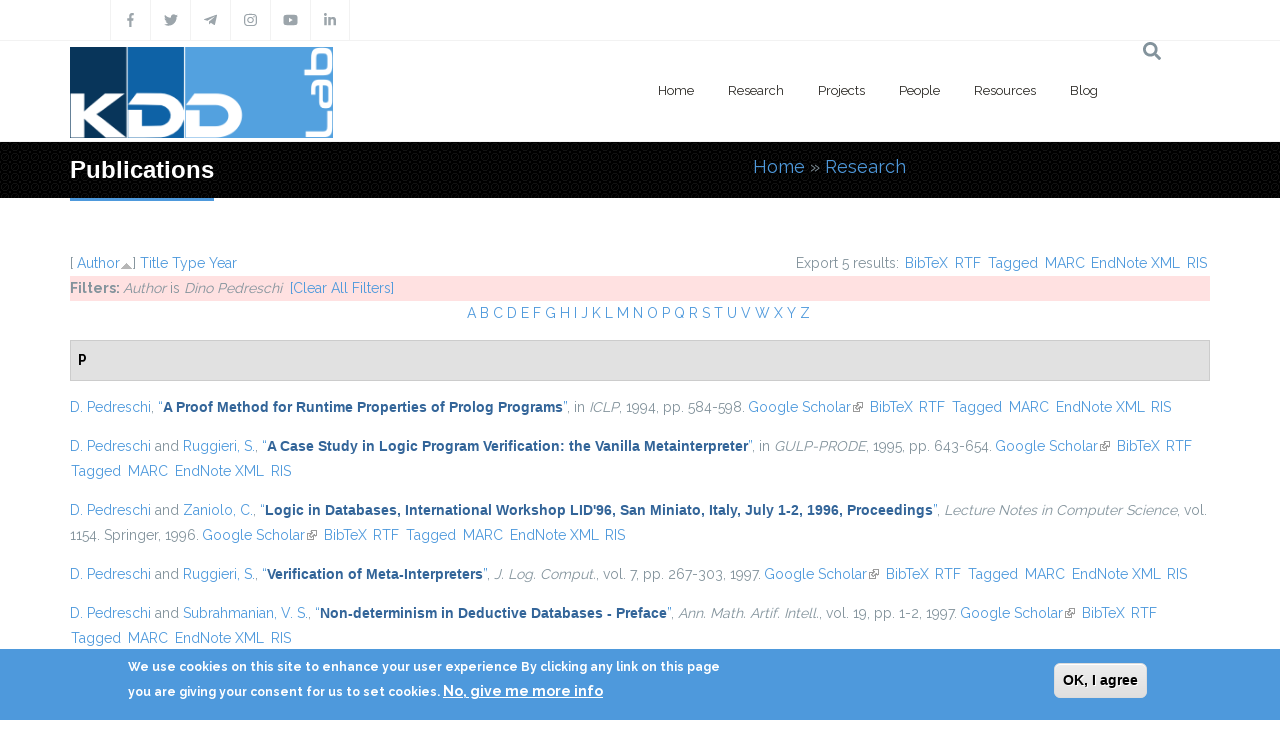

--- FILE ---
content_type: text/html; charset=utf-8
request_url: https://kdd.isti.cnr.it/publications?page=3&f%5Bauthor%5D=344&s=author&o=asc
body_size: 12663
content:
<!DOCTYPE html>
<html>
  <head>
    <meta name="viewport" content="width=device-width, initial-scale=1.0, minimum-scale=1">
		<meta http-equiv="Content-Type" content="text/html; charset=utf-8" />
<link rel="alternate" type="application/rss+xml" title="Knowledge Discovery and Data Mining Laboratory RSS" href="/publications/rss.xml" />
<link rel="shortcut icon" href="https://kdd.isti.cnr.it/favicon.ico" type="image/vnd.microsoft.icon" />
<meta name="generator" content="Drupal 7 (https://www.drupal.org)" />
<link rel="canonical" href="https://kdd.isti.cnr.it/publications" />
<link rel="shortlink" href="https://kdd.isti.cnr.it/publications" />
<meta property="og:site_name" content="Knowledge Discovery and Data Mining Laboratory" />
<meta property="og:type" content="article" />
<meta property="og:url" content="https://kdd.isti.cnr.it/publications" />
<meta property="og:title" content="Publications" />
<meta name="twitter:card" content="summary" />
<meta name="twitter:url" content="https://kdd.isti.cnr.it/publications" />
<meta name="twitter:title" content="Publications" />
		<title>Publications | Page 4 | Knowledge Discovery and Data Mining Laboratory</title>
		<style type="text/css" media="all">
@import url("https://kdd.isti.cnr.it/modules/system/system.base.css?sptppn");
@import url("https://kdd.isti.cnr.it/modules/system/system.menus.css?sptppn");
@import url("https://kdd.isti.cnr.it/modules/system/system.messages.css?sptppn");
@import url("https://kdd.isti.cnr.it/modules/system/system.theme.css?sptppn");
</style>
<style type="text/css" media="all">
@import url("https://kdd.isti.cnr.it/modules/comment/comment.css?sptppn");
@import url("https://kdd.isti.cnr.it/modules/field/theme/field.css?sptppn");
@import url("https://kdd.isti.cnr.it/sites/all/modules/filebrowser/css/filebrowser_style.css?sptppn");
@import url("https://kdd.isti.cnr.it/sites/all/modules/contrib/menu_attach_block/menu_attach_block.css?sptppn");
@import url("https://kdd.isti.cnr.it/modules/node/node.css?sptppn");
@import url("https://kdd.isti.cnr.it/modules/search/search.css?sptppn");
@import url("https://kdd.isti.cnr.it/modules/user/user.css?sptppn");
@import url("https://kdd.isti.cnr.it/sites/all/modules/calendar/css/calendar_multiday.css?sptppn");
@import url("https://kdd.isti.cnr.it/sites/all/modules/extlink/css/extlink.css?sptppn");
@import url("https://kdd.isti.cnr.it/modules/forum/forum.css?sptppn");
@import url("https://kdd.isti.cnr.it/sites/all/modules/contrib/views/css/views.css?sptppn");
@import url("https://kdd.isti.cnr.it/sites/all/modules/contrib/ckeditor/css/ckeditor.css?sptppn");
@import url("https://kdd.isti.cnr.it/sites/all/modules/contrib/media/modules/media_wysiwyg/css/media_wysiwyg.base.css?sptppn");
</style>
<style type="text/css" media="all">
@import url("https://kdd.isti.cnr.it/sites/all/modules/contrib/ctools/css/ctools.css?sptppn");
@import url("https://kdd.isti.cnr.it/sites/all/modules/drupalexp/modules/dexp_animation/css/animate.css?sptppn");
@import url("https://kdd.isti.cnr.it/sites/all/modules/contrib/lightbox2/css/lightbox.css?sptppn");
@import url("https://kdd.isti.cnr.it/sites/all/modules/biblio/biblio.css?sptppn");
</style>
<style type="text/css" media="screen and (min-width: 992px)">
@import url("https://kdd.isti.cnr.it/sites/all/modules/drupalexp/modules/dexp_menu/css/dexp-mega-menu.css?sptppn");
</style>
<style type="text/css" media="screen and (max-width: 991px)">
@import url("https://kdd.isti.cnr.it/sites/all/modules/drupalexp/modules/dexp_menu/css/dexp-mobile-menu.css?sptppn");
</style>
<style type="text/css" media="all">
@import url("https://kdd.isti.cnr.it/sites/all/modules/contrib/rooms/css/rooms_ui.css?sptppn");
@import url("https://kdd.isti.cnr.it/sites/all/modules/eu_cookie_compliance/css/eu_cookie_compliance.css?sptppn");
@import url("https://kdd.isti.cnr.it/sites/all/modules/drupalexp/modules/dexp_widget/css/flickr.css?sptppn");
@import url("https://kdd.isti.cnr.it/sites/all/themes/drupalexp/assets/css/drupalexp.css?sptppn");
@import url("https://kdd.isti.cnr.it/sites/all/themes/drupalexp/vendor/bootstrap/css/bootstrap.min.css?sptppn");
@import url("https://kdd.isti.cnr.it/sites/all/themes/drupalexp/assets/css/drupalexp-rtl.css?sptppn");
@import url("https://kdd.isti.cnr.it/sites/all/themes/jollyness/assets/css/style-kdd1.css?sptppn");
</style>
<style type="text/css" media="all">
<!--/*--><![CDATA[/*><!--*/
.dexp-masonry-filter .mobility-data-mining-for-science-of-cities span:before,.dexp-portfolio-filter .mobility-data-mining-for-science-of-cities span:before{background-color:#00ffff !important;}.mobility-data-mining-for-science-of-cities .portfolio-item-overlay{background-color:rgba(0,255,255,0.7) !important;}.dexp-masonry-filter .ethical-trustworthy-interactive-ai span:before,.dexp-portfolio-filter .ethical-trustworthy-interactive-ai span:before{background-color:#0000ff !important;}.ethical-trustworthy-interactive-ai .portfolio-item-overlay{background-color:rgba(0,0,255,0.7) !important;}.dexp-masonry-filter .social-network-analysis-and-network-science span:before,.dexp-portfolio-filter .social-network-analysis-and-network-science span:before{background-color:#ff0000 !important;}.social-network-analysis-and-network-science .portfolio-item-overlay{background-color:rgba(255,0,0,0.7) !important;}.dexp-masonry-filter .analytical-platforms-and-infrastructures-for-social-mining span:before,.dexp-portfolio-filter .analytical-platforms-and-infrastructures-for-social-mining span:before{background-color:#00ff00 !important;}.analytical-platforms-and-infrastructures-for-social-mining .portfolio-item-overlay{background-color:rgba(0,255,0,0.7) !important;}

/*]]>*/-->
</style>
<style type="text/css" media="all">
@import url("https://kdd.isti.cnr.it/sites/kdd.isti.cnr.it/files/ctools/css/ca2fca96176b908148dd0e3b34ea82f0.css?sptppn");
</style>
		<script type="text/javascript" src="https://kdd.isti.cnr.it/sites/all/modules/contrib/jquery_update/replace/jquery/1.12/jquery.min.js?v=1.12.4"></script>
<script type="text/javascript" src="https://kdd.isti.cnr.it/misc/jquery-extend-3.4.0.js?v=1.12.4"></script>
<script type="text/javascript" src="https://kdd.isti.cnr.it/misc/jquery-html-prefilter-3.5.0-backport.js?v=1.12.4"></script>
<script type="text/javascript" src="https://kdd.isti.cnr.it/misc/jquery.once.js?v=1.2"></script>
<script type="text/javascript" src="https://kdd.isti.cnr.it/misc/drupal.js?sptppn"></script>
<script type="text/javascript" src="https://kdd.isti.cnr.it/sites/all/modules/contrib/jquery_update/js/jquery_browser.js?v=0.0.1"></script>
<script type="text/javascript" src="https://kdd.isti.cnr.it/sites/all/modules/eu_cookie_compliance/js/jquery.cookie-1.4.1.min.js?v=1.4.1"></script>
<script type="text/javascript" src="https://kdd.isti.cnr.it/misc/form-single-submit.js?v=7.98"></script>
<script type="text/javascript" src="https://kdd.isti.cnr.it/sites/all/modules/contrib/entityreference/js/entityreference.js?sptppn"></script>
<script type="text/javascript" src="https://kdd.isti.cnr.it/sites/all/modules/contrib/shortcode_social/shortcode_social.js?sptppn"></script>
<script type="text/javascript" src="https://kdd.isti.cnr.it/sites/all/themes/drupalexp/assets/js/plugins.js?sptppn"></script>
<script type="text/javascript" src="https://kdd.isti.cnr.it/sites/all/libraries/appear/jquery.appear.js?sptppn"></script>
<script type="text/javascript" src="https://kdd.isti.cnr.it/sites/all/modules/drupalexp/modules/dexp_animation/js/dexp_animation.js?sptppn"></script>
<script type="text/javascript" src="https://maps.google.com/maps/api/js?sensor=false&amp;sptppn"></script>
<script type="text/javascript" src="https://kdd.isti.cnr.it/sites/all/modules/drupalexp/modules/dexp_gmap/js/jquery.gomap-1.3.2.js?sptppn"></script>
<script type="text/javascript" src="https://kdd.isti.cnr.it/sites/all/modules/drupalexp/modules/dexp_gmap/js/dexp_gmap.js?sptppn"></script>
<script type="text/javascript" src="https://kdd.isti.cnr.it/sites/all/modules/drupalexp/modules/dexp_shortcodes/asset/js/shortcodes.js?sptppn"></script>
<script type="text/javascript" src="https://kdd.isti.cnr.it/sites/all/modules/contrib/lightbox2/js/auto_image_handling.js?sptppn"></script>
<script type="text/javascript" src="https://kdd.isti.cnr.it/sites/all/modules/contrib/lightbox2/js/lightbox.js?sptppn"></script>
<script type="text/javascript" src="https://kdd.isti.cnr.it/sites/all/modules/drupalexp/modules/dexp_menu/js/jquery.transform2d.js?sptppn"></script>
<script type="text/javascript" src="https://kdd.isti.cnr.it/sites/all/modules/drupalexp/modules/dexp_menu/js/dexp-menu.js?sptppn"></script>
<script type="text/javascript" src="https://kdd.isti.cnr.it/sites/all/modules/contrib/matomo/matomo.js?sptppn"></script>
<script type="text/javascript">
<!--//--><![CDATA[//><!--
var _paq = _paq || [];(function(){var u=(("https:" == document.location.protocol) ? "https://piwikdd.isti.cnr.it/" : "http://piwikdd.isti.cnr.it/");_paq.push(["setSiteId", "1"]);_paq.push(["setTrackerUrl", u+"matomo.php"]);_paq.push(["setDoNotTrack", 1]);_paq.push(["trackPageView"]);_paq.push(["setIgnoreClasses", ["no-tracking","colorbox"]]);_paq.push(["enableLinkTracking"]);var d=document,g=d.createElement("script"),s=d.getElementsByTagName("script")[0];g.type="text/javascript";g.defer=true;g.async=true;g.src=u+"matomo.js";s.parentNode.insertBefore(g,s);})();
//--><!]]>
</script>
<script type="text/javascript" src="https://kdd.isti.cnr.it/sites/all/modules/contrib/form_placeholder/form_placeholder.js?sptppn"></script>
<script type="text/javascript" src="https://kdd.isti.cnr.it/sites/all/themes/drupalexp/assets/js/drupalexp-sticky.js?sptppn"></script>
<script type="text/javascript" src="https://kdd.isti.cnr.it/sites/all/modules/extlink/js/extlink.js?sptppn"></script>
<script type="text/javascript" src="https://kdd.isti.cnr.it/sites/all/themes/drupalexp/vendor/bootstrap/js/bootstrap.min.js?sptppn"></script>
<script type="text/javascript" src="https://kdd.isti.cnr.it/sites/all/themes/drupalexp/assets/js/drupalexp-custompadding.js?sptppn"></script>
<script type="text/javascript" src="https://kdd.isti.cnr.it/sites/all/themes/drupalexp/assets/js/dexp-smoothscroll.js?sptppn"></script>
<script type="text/javascript" src="https://kdd.isti.cnr.it/sites/all/themes/jollyness/assets/js/jollyness.js?sptppn"></script>
<script type="text/javascript">
<!--//--><![CDATA[//><!--
jQuery.extend(Drupal.settings, {"basePath":"\/","pathPrefix":"","setHasJsCookie":0,"ajaxPageState":{"theme":"jollyness","theme_token":"_KU4NcWdLKCY-5oTvG3TTWAI6T53UQT-UdO8ttbiKkM","js":{"0":1,"sites\/all\/modules\/eu_cookie_compliance\/js\/eu_cookie_compliance.min.js":1,"https:\/\/use.fontawesome.com\/releases\/v5.7.2\/js\/all.js":1,"https:\/\/use.fontawesome.com\/releases\/v5.7.2\/js\/v4-shims.js":1,"sites\/all\/modules\/contrib\/jquery_update\/replace\/jquery\/1.12\/jquery.min.js":1,"misc\/jquery-extend-3.4.0.js":1,"misc\/jquery-html-prefilter-3.5.0-backport.js":1,"misc\/jquery.once.js":1,"misc\/drupal.js":1,"sites\/all\/modules\/contrib\/jquery_update\/js\/jquery_browser.js":1,"sites\/all\/modules\/eu_cookie_compliance\/js\/jquery.cookie-1.4.1.min.js":1,"misc\/form-single-submit.js":1,"sites\/all\/modules\/contrib\/entityreference\/js\/entityreference.js":1,"sites\/all\/modules\/contrib\/shortcode_social\/shortcode_social.js":1,"sites\/all\/themes\/drupalexp\/assets\/js\/plugins.js":1,"sites\/all\/libraries\/appear\/jquery.appear.js":1,"sites\/all\/modules\/drupalexp\/modules\/dexp_animation\/js\/dexp_animation.js":1,"https:\/\/maps.google.com\/maps\/api\/js?sensor=false":1,"sites\/all\/modules\/drupalexp\/modules\/dexp_gmap\/js\/jquery.gomap-1.3.2.js":1,"sites\/all\/modules\/drupalexp\/modules\/dexp_gmap\/js\/dexp_gmap.js":1,"sites\/all\/modules\/drupalexp\/modules\/dexp_shortcodes\/asset\/js\/shortcodes.js":1,"sites\/all\/modules\/contrib\/lightbox2\/js\/auto_image_handling.js":1,"sites\/all\/modules\/contrib\/lightbox2\/js\/lightbox.js":1,"sites\/all\/modules\/drupalexp\/modules\/dexp_menu\/js\/jquery.transform2d.js":1,"sites\/all\/modules\/drupalexp\/modules\/dexp_menu\/js\/dexp-menu.js":1,"sites\/all\/modules\/contrib\/matomo\/matomo.js":1,"1":1,"sites\/all\/modules\/contrib\/form_placeholder\/form_placeholder.js":1,"sites\/all\/themes\/drupalexp\/assets\/js\/drupalexp-sticky.js":1,"sites\/all\/modules\/extlink\/js\/extlink.js":1,"sites\/all\/themes\/drupalexp\/vendor\/bootstrap\/js\/bootstrap.min.js":1,"sites\/all\/themes\/drupalexp\/assets\/js\/drupalexp-custompadding.js":1,"sites\/all\/themes\/drupalexp\/assets\/js\/dexp-smoothscroll.js":1,"sites\/all\/themes\/jollyness\/assets\/js\/jollyness.js":1},"css":{"modules\/system\/system.base.css":1,"modules\/system\/system.menus.css":1,"modules\/system\/system.messages.css":1,"modules\/system\/system.theme.css":1,"modules\/comment\/comment.css":1,"modules\/field\/theme\/field.css":1,"sites\/all\/modules\/filebrowser\/css\/filebrowser_style.css":1,"sites\/all\/modules\/contrib\/menu_attach_block\/menu_attach_block.css":1,"modules\/node\/node.css":1,"modules\/search\/search.css":1,"modules\/user\/user.css":1,"sites\/all\/modules\/calendar\/css\/calendar_multiday.css":1,"sites\/all\/modules\/extlink\/css\/extlink.css":1,"modules\/forum\/forum.css":1,"sites\/all\/modules\/contrib\/views\/css\/views.css":1,"sites\/all\/modules\/contrib\/ckeditor\/css\/ckeditor.css":1,"sites\/all\/modules\/contrib\/media\/modules\/media_wysiwyg\/css\/media_wysiwyg.base.css":1,"sites\/all\/modules\/contrib\/ctools\/css\/ctools.css":1,"sites\/all\/modules\/drupalexp\/modules\/dexp_animation\/css\/animate.css":1,"sites\/all\/modules\/contrib\/lightbox2\/css\/lightbox.css":1,"sites\/all\/modules\/biblio\/biblio.css":1,"sites\/all\/modules\/drupalexp\/modules\/dexp_menu\/css\/dexp-mega-menu.css":1,"sites\/all\/modules\/drupalexp\/modules\/dexp_menu\/css\/dexp-mobile-menu.css":1,"sites\/all\/modules\/contrib\/rooms\/css\/rooms_ui.css":1,"sites\/all\/modules\/eu_cookie_compliance\/css\/eu_cookie_compliance.css":1,"sites\/all\/modules\/drupalexp\/modules\/dexp_widget\/css\/flickr.css":1,"sites\/all\/themes\/drupalexp\/assets\/css\/drupalexp.css":1,"sites\/all\/themes\/drupalexp\/vendor\/bootstrap\/css\/bootstrap.min.css":1,"sites\/all\/themes\/drupalexp\/assets\/css\/drupalexp-rtl.css":1,"sites\/all\/themes\/jollyness\/assets\/css\/style-kdd1.css":1,"0":1,"public:\/\/ctools\/css\/ca2fca96176b908148dd0e3b34ea82f0.css":1}},"lightbox2":{"rtl":0,"file_path":"\/(\\w\\w\/)public:\/","default_image":"\/sites\/all\/modules\/contrib\/lightbox2\/images\/brokenimage.jpg","border_size":10,"font_color":"000","box_color":"fff","top_position":"","overlay_opacity":"0.8","overlay_color":"000","disable_close_click":1,"resize_sequence":0,"resize_speed":400,"fade_in_speed":400,"slide_down_speed":600,"use_alt_layout":0,"disable_resize":0,"disable_zoom":1,"force_show_nav":0,"show_caption":true,"loop_items":0,"node_link_text":"View Image Details","node_link_target":0,"image_count":"Image !current of !total","video_count":"Video !current of !total","page_count":"Page !current of !total","lite_press_x_close":"press \u003Ca href=\u0022#\u0022 onclick=\u0022hideLightbox(); return FALSE;\u0022\u003E\u003Ckbd\u003Ex\u003C\/kbd\u003E\u003C\/a\u003E to close","download_link_text":"","enable_login":false,"enable_contact":false,"keys_close":"c x 27","keys_previous":"p 37","keys_next":"n 39","keys_zoom":"z","keys_play_pause":"32","display_image_size":"original","image_node_sizes":"(\\.thumbnail)","trigger_lightbox_classes":"","trigger_lightbox_group_classes":"img.thumbnail, img.image-thumbnail","trigger_slideshow_classes":"","trigger_lightframe_classes":"","trigger_lightframe_group_classes":"","custom_class_handler":0,"custom_trigger_classes":"","disable_for_gallery_lists":1,"disable_for_acidfree_gallery_lists":true,"enable_acidfree_videos":true,"slideshow_interval":5000,"slideshow_automatic_start":0,"slideshow_automatic_exit":1,"show_play_pause":1,"pause_on_next_click":0,"pause_on_previous_click":1,"loop_slides":0,"iframe_width":600,"iframe_height":400,"iframe_border":1,"enable_video":0,"useragent":"Mozilla\/5.0 (Macintosh; Intel Mac OS X 10_15_7) AppleWebKit\/537.36 (KHTML, like Gecko) Chrome\/131.0.0.0 Safari\/537.36; ClaudeBot\/1.0; +claudebot@anthropic.com)"},"eu_cookie_compliance":{"cookie_policy_version":"1.0.0","popup_enabled":1,"popup_agreed_enabled":0,"popup_hide_agreed":0,"popup_clicking_confirmation":0,"popup_scrolling_confirmation":0,"popup_html_info":"\u003Cdiv class=\u0022eu-cookie-compliance-banner eu-cookie-compliance-banner-info eu-cookie-compliance-banner--default\u0022\u003E\n  \u003Cdiv class=\u0022popup-content info\u0022\u003E\n        \u003Cdiv id=\u0022popup-text\u0022\u003E\n      \u003Cp\u003EWe use cookies on this site to enhance your user experience By clicking any link on this page you are giving your consent for us to set cookies.\u003C\/p\u003E\n              \u003Cbutton type=\u0022button\u0022 class=\u0022find-more-button eu-cookie-compliance-more-button\u0022\u003ENo, give me more info\u003C\/button\u003E\n          \u003C\/div\u003E\n    \n    \u003Cdiv id=\u0022popup-buttons\u0022 class=\u0022\u0022\u003E\n            \u003Cbutton type=\u0022button\u0022 class=\u0022agree-button eu-cookie-compliance-default-button\u0022\u003EOK, I agree\u003C\/button\u003E\n          \u003C\/div\u003E\n  \u003C\/div\u003E\n\u003C\/div\u003E","use_mobile_message":false,"mobile_popup_html_info":"\u003Cdiv class=\u0022eu-cookie-compliance-banner eu-cookie-compliance-banner-info eu-cookie-compliance-banner--default\u0022\u003E\n  \u003Cdiv class=\u0022popup-content info\u0022\u003E\n        \u003Cdiv id=\u0022popup-text\u0022\u003E\n      \u003Cp\u003EWe use cookies on this site to enhance your user experienceBy tapping the Accept button, you agree to us doing so.\u003C\/p\u003E\n              \u003Cbutton type=\u0022button\u0022 class=\u0022find-more-button eu-cookie-compliance-more-button\u0022\u003ENo, give me more info\u003C\/button\u003E\n          \u003C\/div\u003E\n    \n    \u003Cdiv id=\u0022popup-buttons\u0022 class=\u0022\u0022\u003E\n            \u003Cbutton type=\u0022button\u0022 class=\u0022agree-button eu-cookie-compliance-default-button\u0022\u003EOK, I agree\u003C\/button\u003E\n          \u003C\/div\u003E\n  \u003C\/div\u003E\n\u003C\/div\u003E\n","mobile_breakpoint":768,"popup_html_agreed":"\u003Cdiv\u003E\n  \u003Cdiv class=\u0022popup-content agreed\u0022\u003E\n    \u003Cdiv id=\u0022popup-text\u0022\u003E\n      \u003Cp\u003EThank you for accepting cookies You can now hide this message or find out more about cookies.\u003C\/p\u003E\n    \u003C\/div\u003E\n    \u003Cdiv id=\u0022popup-buttons\u0022\u003E\n      \u003Cbutton type=\u0022button\u0022 class=\u0022hide-popup-button eu-cookie-compliance-hide-button\u0022\u003EHide\u003C\/button\u003E\n              \u003Cbutton type=\u0022button\u0022 class=\u0022find-more-button eu-cookie-compliance-more-button-thank-you\u0022 \u003EMore info\u003C\/button\u003E\n          \u003C\/div\u003E\n  \u003C\/div\u003E\n\u003C\/div\u003E","popup_use_bare_css":false,"popup_height":"auto","popup_width":"100%","popup_delay":1000,"popup_link":"\/privacy","popup_link_new_window":1,"popup_position":null,"fixed_top_position":true,"popup_language":"en","store_consent":false,"better_support_for_screen_readers":0,"reload_page":0,"domain":"","domain_all_sites":null,"popup_eu_only_js":0,"cookie_lifetime":100,"cookie_session":false,"disagree_do_not_show_popup":0,"method":"default","allowed_cookies":"","withdraw_markup":"\u003Cbutton type=\u0022button\u0022 class=\u0022eu-cookie-withdraw-tab\u0022\u003EPrivacy settings\u003C\/button\u003E\n\u003Cdiv class=\u0022eu-cookie-withdraw-banner\u0022\u003E\n  \u003Cdiv class=\u0022popup-content info\u0022\u003E\n    \u003Cdiv id=\u0022popup-text\u0022\u003E\n      \u003Ch2\u003EWe use cookies on this site to enhance your user experience\u003C\/h2\u003E\u003Cp\u003EYou have given your consent for us to set cookies.\u003C\/p\u003E    \u003C\/div\u003E\n    \u003Cdiv id=\u0022popup-buttons\u0022\u003E\n      \u003Cbutton type=\u0022button\u0022 class=\u0022eu-cookie-withdraw-button\u0022\u003EWithdraw consent\u003C\/button\u003E\n    \u003C\/div\u003E\n  \u003C\/div\u003E\n\u003C\/div\u003E\n","withdraw_enabled":false,"withdraw_button_on_info_popup":false,"cookie_categories":[],"cookie_categories_details":[],"enable_save_preferences_button":true,"cookie_name":"","cookie_value_disagreed":"0","cookie_value_agreed_show_thank_you":"1","cookie_value_agreed":"2","containing_element":"body","automatic_cookies_removal":true,"close_button_action":"close_banner"},"matomo":{"trackMailto":1},"form_placeholder":{"fallback_support":false,"include":"","exclude":"","required_indicator":"append"},"urlIsAjaxTrusted":{"\/publications?page=3\u0026f%5Bauthor%5D=344\u0026s=author\u0026o=asc":true},"extlink":{"extTarget":0,"extClass":"ext","extLabel":"(link is external)","extImgClass":0,"extIconPlacement":"append","extSubdomains":1,"extExclude":"","extInclude":"","extCssExclude":".social, .event-slider-infobox","extCssExplicit":"","extAlert":0,"extAlertText":"This link will take you to an external web site.","mailtoClass":"mailto","mailtoLabel":"(link sends e-mail)","extUseFontAwesome":false},"drupalexp":{"key":"KDD-1","base_color":"#4E99DC","text_color":"#888888","link_color":"#4E99DC","link_hover_color":"#4E99DC","heading_color":"#2D3237","base_color_opposite":"#4E99DC"}});
//--><!]]>
</script>
	</head>

	<body class="html not-front not-logged-in no-sidebars page-publications ltr wide  preset-kdd-1" >
		<div id="skip-link">
		<a href="#main-content" class="element-invisible element-focusable">Skip to main content</a>
		</div>
				<div class="dexp-body-inner default"><!--#section-top-->
<section  class="dexp-section" id="section-top">
	<div class="container">
		<div class="row">
			<!-- .region-social-top-->
  <div class="region region-social-top col-xs-12 col-sm-12 col-md-5 col-lg-5">
    
<div id="block-block-4" class="block block-block">
  <div class="inner"></div>
        
  <div  class="content">
    <div class="social clearfix">
<ul>
<li><a data-placement="bottom" data-toggle="tooltip" title="Facebook" href="http://www.facebook.com/kddlab" class="dtooltip dexp-social-icon "><span><i class="fa fa-facebook"></i></span> </a></li>
<li><a data-placement="bottom" data-toggle="tooltip" title="Twitter" href="http://twitter.com/kdd_lab" class="dtooltip dexp-social-icon "><span><i class="fa fa-twitter"></i></span> </a></li>
<li><a data-placement="bottom" data-toggle="tooltip" title="Telegram" href="https://t.me/KDDLab" class="dtooltip dexp-social-icon "><span><i class="fa fab fa-telegram-plane"></i></span> </a></li>
<li><a data-placement="bottom" data-toggle="tooltip" title="Instagram" href="https://www.instagram.com/kddlabpisa" class="dtooltip dexp-social-icon "><span><i class="fa fa-instagram"></i></span> </a></li>
<li><a data-placement="bottom" data-toggle="tooltip" title="Youtube" href="https://www.youtube.com/channel/UCgTlf9X49wxjoe2Qc99xfGA" class="dtooltip dexp-social-icon "><span><i class="fa fa-youtube"></i></span> </a></li>
<li><a data-placement="bottom" data-toggle="tooltip" title="Linkedin" href="https://www.linkedin.com/company/kdd-lab/" class="dtooltip dexp-social-icon "><span><i class="fa fa-linkedin"></i></span> </a></li>
</ul>
</div>
  </div>
</div>
  </div>
<!-- END .region-social-top-->
		</div>
	</div>
</section>
<!--END #section-top-->
<!--#section-header-->
<section  class="dexp-section dexp-sticky" id="section-header">
	<div class="container">
		<div class="row">
			<!-- .region-logo-->
<div class="col-xs-8 col-sm-10 col-md-3 col-lg-3"><a href="/" class="site-logo"><img src="https://kdd.isti.cnr.it/sites/kdd.isti.cnr.it/files/LogoH100.png" alt=""/></a></div><!-- END .region-logo-->
<!-- .region-navigation-->
  <div class="region region-navigation col-xs-2 col-sm-1 col-md-8 col-lg-8">
    
<div id="block-dexp-menu-dexp-menu-block-1" class="block block-dexp-menu">
  <div class="inner"></div>
        
  <div  class="content">
    <a data-target="#dexp-dropdown" href="#" class="hidden-lg hidden-md btn btn-inverse dexp-menu-toggler">
	<i class="fa fa-bars"></i>
</a>
<div id="dexp-dropdown" class="dexp-menu dexp-dropdown">
<ul class="menu"><li class="first expanded"><a href="/" class="w2">Home</a><ul class="menu"><li class="first leaf"><a href="/highlights">Highlights</a></li>
<li class="leaf"><a href="/events">Events</a></li>
<li class="leaf"><a href="/events/hosted">Hosted Events</a></li>
<li class="leaf"><a href="/opportunities">Job &amp; Study Opportunities</a></li>
<li class="leaf"><a href="/press">Press</a></li>
<li class="last leaf"><a href="/contact-persons">Contacts</a></li>
</ul></li>
<li class="expanded"><a href="/research">Research</a><ul class="menu"><li class="first last leaf"><a href="/publications" class="active">Publications</a></li>
</ul></li>
<li class="leaf"><a href="/project">Projects</a></li>
<li class="leaf"><a href="/people">People</a></li>
<li class="expanded"><a href="/resources">Resources</a><ul class="menu"><li class="first leaf"><a href="/resources/dataset">Dataset</a></li>
<li class="last leaf"><a href="/resources/software">Software</a></li>
</ul></li>
<li class="last leaf"><a href="/blog">Blog</a></li>
</ul></div>  </div>
</div>
  </div>
<!-- END .region-navigation-->
<!-- .region-search-->
    <div class="region region-search col-xs-2 col-sm-1 col-md-1 col-lg-1 pull-right">
        <span class="fa fa-search search-icon"></span>
        <div class="container search-wrapper">
            <div class="row">
                <div class="col-lg-11 col-ms-11 col-sm-11 col-xs-10">
                    
<div id="block-search-form" class="block block-search">
  <div class="inner"></div>
        
  <div  class="content">
    <form action="/publications?page=3&amp;f%5Bauthor%5D=344&amp;s=author&amp;o=asc" method="post" id="search-block-form" accept-charset="UTF-8"><div><div class="container-inline">
      <h2 class="element-invisible">Search form</h2>
    <div class="form-item form-type-textfield form-item-search-block-form">
  <label class="element-invisible" for="edit-search-block-form--2">Search </label>
 <input title="Enter the terms you wish to search for." placeholder="Type and Enter to Seach" type="text" id="edit-search-block-form--2" name="search_block_form" value="" size="15" maxlength="128" class="form-text" />
</div>
<div class="form-actions form-wrapper" id="edit-actions"><input class="element-invisible btn btn-primary form-submit" type="submit" id="edit-submit" name="op" value="Search" /></div><input type="hidden" name="form_build_id" value="form-6FGaKx10nQxC02zYJvlfA0-eqdOW1FO4Yk3I3XQ4SRI" />
<input type="hidden" name="form_id" value="search_block_form" />
</div>
</div></form>  </div>
</div>
  
                </div>
                <div class="col-lg-1 col-ms-1 col-sm-1 col-xs-2">
                    <span class="fa fa-times search-close"></span>
                </div>
            </div>
        </div>
    </div>
<!-- END .region-search-->
		</div>
	</div>
</section>
<!--END #section-header-->
<!--#section-page-title-->
<section  class="dexp-section" id="section-page-title">
	<div class="container">
		<div class="row">
			<!-- .region-pagetitle-->
  <div class="region region-pagetitle col-xs-12 col-sm-12 col-md-7 col-lg-7">
    
<div id="block-dexp-page-elements-dexp-page-elements-page-title" class="block block-dexp-page-elements">
  <div class="inner"></div>
        
  <div  class="content">
    <div class="page_title_no_sub"><h1 class="page_title">Publications</h1></div>  </div>
</div>
  </div>
<!-- END .region-pagetitle-->
<!-- .region-breadcrumb-->
  <div class="region region-breadcrumb col-xs-12 col-sm-12 col-md-5 col-lg-5">
    
<div id="block-dexp-page-elements-dexp-page-elements-breadcrumb" class="block block-dexp-page-elements">
  <div class="inner"></div>
        
  <div  class="content">
    <h2 class="element-invisible">You are here</h2><div class="breadcrumb"><a href="/">Home</a> » <a href="/research">Research</a></div>  </div>
</div>
  </div>
<!-- END .region-breadcrumb-->
		</div>
	</div>
</section>
<!--END #section-page-title-->
<!--#section-main-content-->
<section  class="dexp-section" id="section-main-content">
	<div class="container">
		<div class="row">
			<!-- .region-content-->
<div class="region region-content col-xs-12 col-sm-12 col-md-12 col-lg-12">
<div class="tabs"></div>
<div id="block-system-main" class="block block-system">
  <div class="inner"></div>
        
  <div  class="content">
    <div id="biblio-header" class="clear-block"><div class="biblio-export">Export 5 results: <ul class="biblio-export-buttons"><li class="biblio_bibtex first"><a href="/publications/export/bibtex?f%5Bauthor%5D=344" title="Click to download the BibTeX formatted file" rel="nofollow">BibTeX</a></li>
<li class="biblio_rtf"><a href="/publications/export/rtf?f%5Bauthor%5D=344" title="Click to download the RTF formatted file" rel="nofollow">RTF</a></li>
<li class="biblio_tagged"><a href="/publications/export/tagged?f%5Bauthor%5D=344" title="Click to download the EndNote Tagged formatted file" rel="nofollow">Tagged</a></li>
<li class="biblio_marc"><a href="/publications/export/marc?f%5Bauthor%5D=344" title="Click to download the MARC formatted file" rel="nofollow">MARC</a></li>
<li class="biblio_xml"><a href="/publications/export/xml?f%5Bauthor%5D=344" title="Click to download the EndNote XML formatted file" rel="nofollow">EndNote XML</a></li>
<li class="biblio_ris last"><a href="/publications/export/ris/?f%5Bauthor%5D=344" title="Click to download the RIS formatted file" rel="nofollow">RIS</a></li>
</ul></div> [ <a href="/publications?page=3&amp;f%5Bauthor%5D=344&amp;s=author&amp;o=desc" title="Click a second time to reverse the sort order" class="active active">Author</a><img typeof="foaf:Image" src="https://kdd.isti.cnr.it/sites/all/modules/biblio/misc/arrow-desc.png" alt="(Desc)" />]  <a href="/publications?page=3&amp;f%5Bauthor%5D=344&amp;s=title&amp;o=asc" title="Click a second time to reverse the sort order" class="active">Title</a>  <a href="/publications?page=3&amp;f%5Bauthor%5D=344&amp;s=type&amp;o=asc" title="Click a second time to reverse the sort order" class="active">Type</a>  <a href="/publications?page=3&amp;f%5Bauthor%5D=344&amp;s=year&amp;o=desc" title="Click a second time to reverse the sort order" class="active">Year</a> <div class="biblio-filter-status"><div class="biblio-current-filters"><b>Filters: </b><em class="placeholder">Author</em> is <em class="placeholder">Dino Pedreschi</em>&nbsp;&nbsp;<a href="/publications/filter/clear?page=3&amp;s=author&amp;o=asc">[Clear All Filters]</a></div></div><div class="biblio-alpha-line"><div class="biblio-alpha-line"><a href="/publications?s=author&amp;f%5Bag%5D=A" rel="nofollow" class="active">A</a>&nbsp;<a href="/publications?s=author&amp;f%5Bag%5D=B" rel="nofollow" class="active">B</a>&nbsp;<a href="/publications?s=author&amp;f%5Bag%5D=C" rel="nofollow" class="active">C</a>&nbsp;<a href="/publications?s=author&amp;f%5Bag%5D=D" rel="nofollow" class="active">D</a>&nbsp;<a href="/publications?s=author&amp;f%5Bag%5D=E" rel="nofollow" class="active">E</a>&nbsp;<a href="/publications?s=author&amp;f%5Bag%5D=F" rel="nofollow" class="active">F</a>&nbsp;<a href="/publications?s=author&amp;f%5Bag%5D=G" rel="nofollow" class="active">G</a>&nbsp;<a href="/publications?s=author&amp;f%5Bag%5D=H" rel="nofollow" class="active">H</a>&nbsp;<a href="/publications?s=author&amp;f%5Bag%5D=I" rel="nofollow" class="active">I</a>&nbsp;<a href="/publications?s=author&amp;f%5Bag%5D=J" rel="nofollow" class="active">J</a>&nbsp;<a href="/publications?s=author&amp;f%5Bag%5D=K" rel="nofollow" class="active">K</a>&nbsp;<a href="/publications?s=author&amp;f%5Bag%5D=L" rel="nofollow" class="active">L</a>&nbsp;<a href="/publications?s=author&amp;f%5Bag%5D=M" rel="nofollow" class="active">M</a>&nbsp;<a href="/publications?s=author&amp;f%5Bag%5D=N" rel="nofollow" class="active">N</a>&nbsp;<a href="/publications?s=author&amp;f%5Bag%5D=O" rel="nofollow" class="active">O</a>&nbsp;<a href="/publications?s=author&amp;f%5Bag%5D=P" rel="nofollow" class="active">P</a>&nbsp;<a href="/publications?s=author&amp;f%5Bag%5D=Q" rel="nofollow" class="active">Q</a>&nbsp;<a href="/publications?s=author&amp;f%5Bag%5D=R" rel="nofollow" class="active">R</a>&nbsp;<a href="/publications?s=author&amp;f%5Bag%5D=S" rel="nofollow" class="active">S</a>&nbsp;<a href="/publications?s=author&amp;f%5Bag%5D=T" rel="nofollow" class="active">T</a>&nbsp;<a href="/publications?s=author&amp;f%5Bag%5D=U" rel="nofollow" class="active">U</a>&nbsp;<a href="/publications?s=author&amp;f%5Bag%5D=V" rel="nofollow" class="active">V</a>&nbsp;<a href="/publications?s=author&amp;f%5Bag%5D=W" rel="nofollow" class="active">W</a>&nbsp;<a href="/publications?s=author&amp;f%5Bag%5D=X" rel="nofollow" class="active">X</a>&nbsp;<a href="/publications?s=author&amp;f%5Bag%5D=Y" rel="nofollow" class="active">Y</a>&nbsp;<a href="/publications?s=author&amp;f%5Bag%5D=Z" rel="nofollow" class="active">Z</a>&nbsp;</div></div></div><div class="biblio-category-section"><div class="biblio-separator-bar">P</div><div class="biblio-entry"><span class="biblio-authors" ><a href="/publications?page=3&amp;f%5Bauthor%5D=344&amp;s=author&amp;o=asc" rel="nofollow" class="biblio-local-author active">D.  Pedreschi</a></span>, <a href="/content/proof-method-runtime-properties-prolog-programs">“<span class="biblio-title" >A Proof Method for Runtime Properties of Prolog Programs</span>”</a>, in <span  style="font-style: italic;">ICLP</span>, 1994, pp. 584-598.<span class="Z3988" title="ctx_ver=Z39.88-2004&amp;rft_val_fmt=info%3Aofi%2Ffmt%3Akev%3Amtx%3Adc&amp;rfr_id=info%3Asid%2Fwwwkdd.isti.cnr.it%2Fdrupal&amp;rft.title=A+Proof+Method+for+Runtime+Properties+of+Prolog+Programs&amp;rft.date=1994&amp;rft.spage=584&amp;rft.epage=598&amp;rft.aulast=Pedreschi&amp;rft.aufirst=Dino"></span><ul class="biblio-export-buttons"><li class="biblio_google_scholar first"><a href="http://scholar.google.com/scholar?btnG=Search%2BScholar&amp;as_q=%22A%2BProof%2BMethod%2Bfor%2BRuntime%2BProperties%2Bof%2BProlog%2BPrograms%22&amp;as_sauthors=Pedreschi&amp;as_occt=any&amp;as_epq=&amp;as_oq=&amp;as_eq=&amp;as_publication=&amp;as_ylo=&amp;as_yhi=&amp;as_sdtAAP=1&amp;as_sdtp=1" title="Click to search Google Scholar for this entry" rel="nofollow">Google Scholar</a></li>
<li class="biblio_bibtex"><a href="/publications/export/bibtex/159" title="Click to download the BibTeX formatted file" rel="nofollow">BibTeX</a></li>
<li class="biblio_rtf"><a href="/publications/export/rtf/159" title="Click to download the RTF formatted file" rel="nofollow">RTF</a></li>
<li class="biblio_tagged"><a href="/publications/export/tagged/159" title="Click to download the EndNote Tagged formatted file" rel="nofollow">Tagged</a></li>
<li class="biblio_marc"><a href="/publications/export/marc/159" title="Click to download the MARC formatted file" rel="nofollow">MARC</a></li>
<li class="biblio_xml"><a href="/publications/export/xml/159" title="Click to download the EndNote XML formatted file" rel="nofollow">EndNote XML</a></li>
<li class="biblio_ris last"><a href="/publications/export/ris/159" title="Click to download the RIS formatted file" rel="nofollow">RIS</a></li>
</ul></div><div class="biblio-entry"><span class="biblio-authors" ><a href="/publications?page=3&amp;f%5Bauthor%5D=344&amp;s=author&amp;o=asc" rel="nofollow" class="biblio-local-author active">D.  Pedreschi</a> and <a href="/publications?page=3&amp;f%5Bauthor%5D=558&amp;s=author&amp;o=asc" rel="nofollow" class="biblio-local-author active">Ruggieri, S.</a></span>, <a href="/content/case-study-logic-program-verification-vanilla-metainterpreter">“<span class="biblio-title" >A Case Study in Logic Program Verification: the Vanilla Metainterpreter</span>”</a>, in <span  style="font-style: italic;">GULP-PRODE</span>, 1995, pp. 643-654.<span class="Z3988" title="ctx_ver=Z39.88-2004&amp;rft_val_fmt=info%3Aofi%2Ffmt%3Akev%3Amtx%3Adc&amp;rfr_id=info%3Asid%2Fwwwkdd.isti.cnr.it%2Fdrupal&amp;rft.title=A+Case+Study+in+Logic+Program+Verification%3A+the+Vanilla+Metainterpreter&amp;rft.date=1995&amp;rft.spage=643&amp;rft.epage=654&amp;rft.aulast=Pedreschi&amp;rft.aufirst=Dino&amp;rft.au=Ruggieri%2C+Salvatore"></span><ul class="biblio-export-buttons"><li class="biblio_google_scholar first"><a href="http://scholar.google.com/scholar?btnG=Search%2BScholar&amp;as_q=%22A%2BCase%2BStudy%2Bin%2BLogic%2BProgram%2BVerification%3A%2Bthe%2BVanilla%2BMetainterpreter%22&amp;as_sauthors=Pedreschi&amp;as_occt=any&amp;as_epq=&amp;as_oq=&amp;as_eq=&amp;as_publication=&amp;as_ylo=&amp;as_yhi=&amp;as_sdtAAP=1&amp;as_sdtp=1" title="Click to search Google Scholar for this entry" rel="nofollow">Google Scholar</a></li>
<li class="biblio_bibtex"><a href="/publications/export/bibtex/161" title="Click to download the BibTeX formatted file" rel="nofollow">BibTeX</a></li>
<li class="biblio_rtf"><a href="/publications/export/rtf/161" title="Click to download the RTF formatted file" rel="nofollow">RTF</a></li>
<li class="biblio_tagged"><a href="/publications/export/tagged/161" title="Click to download the EndNote Tagged formatted file" rel="nofollow">Tagged</a></li>
<li class="biblio_marc"><a href="/publications/export/marc/161" title="Click to download the MARC formatted file" rel="nofollow">MARC</a></li>
<li class="biblio_xml"><a href="/publications/export/xml/161" title="Click to download the EndNote XML formatted file" rel="nofollow">EndNote XML</a></li>
<li class="biblio_ris last"><a href="/publications/export/ris/161" title="Click to download the RIS formatted file" rel="nofollow">RIS</a></li>
</ul></div><div class="biblio-entry"><span class="biblio-authors" ><a href="/publications?page=3&amp;f%5Bauthor%5D=344&amp;s=author&amp;o=asc" rel="nofollow" class="biblio-local-author active">D.  Pedreschi</a> and <a href="/publications?page=3&amp;f%5Bauthor%5D=42&amp;s=author&amp;o=asc" rel="nofollow" class="active">Zaniolo, C.</a></span>, <a href="/content/logic-databases-international-workshop-lid96-san-miniato-italy-july-1-2-1996-proceedings">“<span class="biblio-title" >Logic in Databases, International Workshop LID'96, San Miniato, Italy, July 1-2, 1996, Proceedings</span>”</a>, <span  style="font-style: italic;">Lecture Notes in Computer Science</span>, vol. 1154. Springer, 1996.<span class="Z3988" title="ctx_ver=Z39.88-2004&amp;rft_val_fmt=info%3Aofi%2Ffmt%3Akev%3Amtx%3Adc&amp;rfr_id=info%3Asid%2Fgeopkdd.isti.cnr.it&amp;rft.title=Logic+in+Databases%2C+International+Workshop+LID%2796%2C+San+Miniato%2C+Italy%2C+July+1-2%2C+1996%2C+Proceedings&amp;rft.isbn=3-540-61814-7&amp;rft.date=1996&amp;rft.volume=1154&amp;rft.aulast=Pedreschi&amp;rft.aufirst=Dino&amp;rft.au=Pedreschi%2C+Dino&amp;rft.au=Zaniolo%2C+Carlo&amp;rft.pub=Springer"></span><ul class="biblio-export-buttons"><li class="biblio_google_scholar first"><a href="http://scholar.google.com/scholar?btnG=Search%2BScholar&amp;as_q=%22Logic%2Bin%2BDatabases%2C%2BInternational%2BWorkshop%2BLID%2796%2C%2BSan%2BMiniato%2C%2BItaly%2C%2BJuly%2B1-2%2C%2B1996%2C%2BProceedings%22&amp;as_sauthors=Pedreschi&amp;as_occt=any&amp;as_epq=&amp;as_oq=&amp;as_eq=&amp;as_publication=&amp;as_ylo=&amp;as_yhi=&amp;as_sdtAAP=1&amp;as_sdtp=1" title="Click to search Google Scholar for this entry" rel="nofollow">Google Scholar</a></li>
<li class="biblio_bibtex"><a href="/publications/export/bibtex/163" title="Click to download the BibTeX formatted file" rel="nofollow">BibTeX</a></li>
<li class="biblio_rtf"><a href="/publications/export/rtf/163" title="Click to download the RTF formatted file" rel="nofollow">RTF</a></li>
<li class="biblio_tagged"><a href="/publications/export/tagged/163" title="Click to download the EndNote Tagged formatted file" rel="nofollow">Tagged</a></li>
<li class="biblio_marc"><a href="/publications/export/marc/163" title="Click to download the MARC formatted file" rel="nofollow">MARC</a></li>
<li class="biblio_xml"><a href="/publications/export/xml/163" title="Click to download the EndNote XML formatted file" rel="nofollow">EndNote XML</a></li>
<li class="biblio_ris last"><a href="/publications/export/ris/163" title="Click to download the RIS formatted file" rel="nofollow">RIS</a></li>
</ul></div><div class="biblio-entry"><span class="biblio-authors" ><a href="/publications?page=3&amp;f%5Bauthor%5D=344&amp;s=author&amp;o=asc" rel="nofollow" class="biblio-local-author active">D.  Pedreschi</a> and <a href="/publications?page=3&amp;f%5Bauthor%5D=558&amp;s=author&amp;o=asc" rel="nofollow" class="biblio-local-author active">Ruggieri, S.</a></span>, <a href="/content/verification-meta-interpreters">“<span class="biblio-title" >Verification of Meta-Interpreters</span>”</a>, <span  style="font-style: italic;">J. Log. Comput.</span>, vol. 7, pp. 267-303, 1997.<span class="Z3988" title="ctx_ver=Z39.88-2004&amp;rft_val_fmt=info%3Aofi%2Ffmt%3Akev%3Amtx%3Ajournal&amp;rfr_id=info%3Asid%2Fwwwkdd.isti.cnr.it%2Fdrupal&amp;rft.genre=article&amp;rft.atitle=Verification+of+Meta-Interpreters&amp;rft.title=J.+Log.+Comput.&amp;rft.date=1997&amp;rft.volume=7&amp;rft.spage=267&amp;rft.epage=303&amp;rft.aulast=Pedreschi&amp;rft.aufirst=Dino&amp;rft.au=Ruggieri%2C+Salvatore"></span><ul class="biblio-export-buttons"><li class="biblio_google_scholar first"><a href="http://scholar.google.com/scholar?btnG=Search%2BScholar&amp;as_q=%22Verification%2Bof%2BMeta-Interpreters%22&amp;as_sauthors=Pedreschi&amp;as_occt=any&amp;as_epq=&amp;as_oq=&amp;as_eq=&amp;as_publication=&amp;as_ylo=&amp;as_yhi=&amp;as_sdtAAP=1&amp;as_sdtp=1" title="Click to search Google Scholar for this entry" rel="nofollow">Google Scholar</a></li>
<li class="biblio_bibtex"><a href="/publications/export/bibtex/164" title="Click to download the BibTeX formatted file" rel="nofollow">BibTeX</a></li>
<li class="biblio_rtf"><a href="/publications/export/rtf/164" title="Click to download the RTF formatted file" rel="nofollow">RTF</a></li>
<li class="biblio_tagged"><a href="/publications/export/tagged/164" title="Click to download the EndNote Tagged formatted file" rel="nofollow">Tagged</a></li>
<li class="biblio_marc"><a href="/publications/export/marc/164" title="Click to download the MARC formatted file" rel="nofollow">MARC</a></li>
<li class="biblio_xml"><a href="/publications/export/xml/164" title="Click to download the EndNote XML formatted file" rel="nofollow">EndNote XML</a></li>
<li class="biblio_ris last"><a href="/publications/export/ris/164" title="Click to download the RIS formatted file" rel="nofollow">RIS</a></li>
</ul></div><div class="biblio-entry"><span class="biblio-authors" ><a href="/publications?page=3&amp;f%5Bauthor%5D=344&amp;s=author&amp;o=asc" rel="nofollow" class="biblio-local-author active">D.  Pedreschi</a> and <a href="/publications?page=3&amp;f%5Bauthor%5D=81&amp;s=author&amp;o=asc" rel="nofollow" class="active">Subrahmanian, V. S.</a></span>, <a href="/content/non-determinism-deductive-databases-preface">“<span class="biblio-title" >Non-determinism in Deductive Databases - Preface</span>”</a>, <span  style="font-style: italic;">Ann. Math. Artif. Intell.</span>, vol. 19, pp. 1-2, 1997.<span class="Z3988" title="ctx_ver=Z39.88-2004&amp;rft_val_fmt=info%3Aofi%2Ffmt%3Akev%3Amtx%3Ajournal&amp;rfr_id=info%3Asid%2Fwwwkdd.isti.cnr.it%2Fdrupal&amp;rft.genre=article&amp;rft.atitle=Non-determinism+in+Deductive+Databases+-+Preface&amp;rft.title=Ann.+Math.+Artif.+Intell.&amp;rft.date=1997&amp;rft.volume=19&amp;rft.spage=1&amp;rft.epage=2&amp;rft.aulast=Pedreschi&amp;rft.aufirst=Dino&amp;rft.au=Subrahmanian%2C+V+S"></span><ul class="biblio-export-buttons"><li class="biblio_google_scholar first"><a href="http://scholar.google.com/scholar?btnG=Search%2BScholar&amp;as_q=%22Non-determinism%2Bin%2BDeductive%2BDatabases%2B-%2BPreface%22&amp;as_sauthors=Pedreschi&amp;as_occt=any&amp;as_epq=&amp;as_oq=&amp;as_eq=&amp;as_publication=&amp;as_ylo=&amp;as_yhi=&amp;as_sdtAAP=1&amp;as_sdtp=1" title="Click to search Google Scholar for this entry" rel="nofollow">Google Scholar</a></li>
<li class="biblio_bibtex"><a href="/publications/export/bibtex/165" title="Click to download the BibTeX formatted file" rel="nofollow">BibTeX</a></li>
<li class="biblio_rtf"><a href="/publications/export/rtf/165" title="Click to download the RTF formatted file" rel="nofollow">RTF</a></li>
<li class="biblio_tagged"><a href="/publications/export/tagged/165" title="Click to download the EndNote Tagged formatted file" rel="nofollow">Tagged</a></li>
<li class="biblio_marc"><a href="/publications/export/marc/165" title="Click to download the MARC formatted file" rel="nofollow">MARC</a></li>
<li class="biblio_xml"><a href="/publications/export/xml/165" title="Click to download the EndNote XML formatted file" rel="nofollow">EndNote XML</a></li>
<li class="biblio_ris last"><a href="/publications/export/ris/165" title="Click to download the RIS formatted file" rel="nofollow">RIS</a></li>
</ul></div><div class="biblio-entry"><span class="biblio-authors" ><a href="/publications?page=3&amp;f%5Bauthor%5D=344&amp;s=author&amp;o=asc" rel="nofollow" class="biblio-local-author active">D.  Pedreschi</a> and <a href="/publications?page=3&amp;f%5Bauthor%5D=558&amp;s=author&amp;o=asc" rel="nofollow" class="biblio-local-author active">Ruggieri, S.</a></span>, <a href="/content/weakest-preconditions-pure-prolog-programs">“<span class="biblio-title" >Weakest Preconditions for Pure Prolog Programs</span>”</a>, <span  style="font-style: italic;">Inf. Process. Lett.</span>, vol. 67, pp. 145-150, 1998.<span class="Z3988" title="ctx_ver=Z39.88-2004&amp;rft_val_fmt=info%3Aofi%2Ffmt%3Akev%3Amtx%3Ajournal&amp;rfr_id=info%3Asid%2Fwwwkdd.isti.cnr.it%2Fdrupal&amp;rft.genre=article&amp;rft.atitle=Weakest+Preconditions+for+Pure+Prolog+Programs&amp;rft.title=Inf.+Process.+Lett.&amp;rft.date=1998&amp;rft.volume=67&amp;rft.spage=145&amp;rft.epage=150&amp;rft.aulast=Pedreschi&amp;rft.aufirst=Dino&amp;rft.au=Ruggieri%2C+Salvatore"></span><ul class="biblio-export-buttons"><li class="biblio_google_scholar first"><a href="http://scholar.google.com/scholar?btnG=Search%2BScholar&amp;as_q=%22Weakest%2BPreconditions%2Bfor%2BPure%2BProlog%2BPrograms%22&amp;as_sauthors=Pedreschi&amp;as_occt=any&amp;as_epq=&amp;as_oq=&amp;as_eq=&amp;as_publication=&amp;as_ylo=&amp;as_yhi=&amp;as_sdtAAP=1&amp;as_sdtp=1" title="Click to search Google Scholar for this entry" rel="nofollow">Google Scholar</a></li>
<li class="biblio_bibtex"><a href="/publications/export/bibtex/166" title="Click to download the BibTeX formatted file" rel="nofollow">BibTeX</a></li>
<li class="biblio_rtf"><a href="/publications/export/rtf/166" title="Click to download the RTF formatted file" rel="nofollow">RTF</a></li>
<li class="biblio_tagged"><a href="/publications/export/tagged/166" title="Click to download the EndNote Tagged formatted file" rel="nofollow">Tagged</a></li>
<li class="biblio_marc"><a href="/publications/export/marc/166" title="Click to download the MARC formatted file" rel="nofollow">MARC</a></li>
<li class="biblio_xml"><a href="/publications/export/xml/166" title="Click to download the EndNote XML formatted file" rel="nofollow">EndNote XML</a></li>
<li class="biblio_ris last"><a href="/publications/export/ris/166" title="Click to download the RIS formatted file" rel="nofollow">RIS</a></li>
</ul></div><div class="biblio-entry"><span class="biblio-authors" ><a href="/publications?page=3&amp;f%5Bauthor%5D=344&amp;s=author&amp;o=asc" rel="nofollow" class="biblio-local-author active">D.  Pedreschi</a> and <a href="/publications?page=3&amp;f%5Bauthor%5D=558&amp;s=author&amp;o=asc" rel="nofollow" class="biblio-local-author active">Ruggieri, S.</a></span>, <a href="/content/verification-logic-programs">“<span class="biblio-title" >Verification of Logic Programs</span>”</a>, <span  style="font-style: italic;">J. Log. Program.</span>, vol. 39, pp. 125-176, 1999.<span class="Z3988" title="ctx_ver=Z39.88-2004&amp;rft_val_fmt=info%3Aofi%2Ffmt%3Akev%3Amtx%3Ajournal&amp;rfr_id=info%3Asid%2Fwwwkdd.isti.cnr.it%2Fdrupal&amp;rft.genre=article&amp;rft.atitle=Verification+of+Logic+Programs&amp;rft.title=J.+Log.+Program.&amp;rft.date=1999&amp;rft.volume=39&amp;rft.spage=125&amp;rft.epage=176&amp;rft.aulast=Pedreschi&amp;rft.aufirst=Dino&amp;rft.au=Ruggieri%2C+Salvatore"></span><ul class="biblio-export-buttons"><li class="biblio_google_scholar first"><a href="http://scholar.google.com/scholar?btnG=Search%2BScholar&amp;as_q=%22Verification%2Bof%2BLogic%2BPrograms%22&amp;as_sauthors=Pedreschi&amp;as_occt=any&amp;as_epq=&amp;as_oq=&amp;as_eq=&amp;as_publication=&amp;as_ylo=&amp;as_yhi=&amp;as_sdtAAP=1&amp;as_sdtp=1" title="Click to search Google Scholar for this entry" rel="nofollow">Google Scholar</a></li>
<li class="biblio_bibtex"><a href="/publications/export/bibtex/167" title="Click to download the BibTeX formatted file" rel="nofollow">BibTeX</a></li>
<li class="biblio_rtf"><a href="/publications/export/rtf/167" title="Click to download the RTF formatted file" rel="nofollow">RTF</a></li>
<li class="biblio_tagged"><a href="/publications/export/tagged/167" title="Click to download the EndNote Tagged formatted file" rel="nofollow">Tagged</a></li>
<li class="biblio_marc"><a href="/publications/export/marc/167" title="Click to download the MARC formatted file" rel="nofollow">MARC</a></li>
<li class="biblio_xml"><a href="/publications/export/xml/167" title="Click to download the EndNote XML formatted file" rel="nofollow">EndNote XML</a></li>
<li class="biblio_ris last"><a href="/publications/export/ris/167" title="Click to download the RIS formatted file" rel="nofollow">RIS</a></li>
</ul></div><div class="biblio-entry"><span class="biblio-authors" ><a href="/publications?page=3&amp;f%5Bauthor%5D=344&amp;s=author&amp;o=asc" rel="nofollow" class="biblio-local-author active">D.  Pedreschi</a> and <a href="/publications?page=3&amp;f%5Bauthor%5D=558&amp;s=author&amp;o=asc" rel="nofollow" class="biblio-local-author active">Ruggieri, S.</a></span>, <a href="/content/logic-programs-do-not-fail">“<span class="biblio-title" >On Logic Programs That Do Not Fail</span>”</a>, <span  style="font-style: italic;">Electr. Notes Theor. Comput. Sci.</span>, vol. 30, 1999.<span class="Z3988" title="ctx_ver=Z39.88-2004&amp;rft_val_fmt=info%3Aofi%2Ffmt%3Akev%3Amtx%3Ajournal&amp;rfr_id=info%3Asid%2Fwwwkdd.isti.cnr.it%2Fdrupal&amp;rft.genre=article&amp;rft.atitle=On+Logic+Programs+That+Do+Not+Fail&amp;rft.title=Electr.+Notes+Theor.+Comput.+Sci.&amp;rft.date=1999&amp;rft.volume=30&amp;rft.aulast=Pedreschi&amp;rft.aufirst=Dino&amp;rft.au=Ruggieri%2C+Salvatore"></span><ul class="biblio-export-buttons"><li class="biblio_google_scholar first"><a href="http://scholar.google.com/scholar?btnG=Search%2BScholar&amp;as_q=%22On%2BLogic%2BPrograms%2BThat%2BDo%2BNot%2BFail%22&amp;as_sauthors=Pedreschi&amp;as_occt=any&amp;as_epq=&amp;as_oq=&amp;as_eq=&amp;as_publication=&amp;as_ylo=&amp;as_yhi=&amp;as_sdtAAP=1&amp;as_sdtp=1" title="Click to search Google Scholar for this entry" rel="nofollow">Google Scholar</a></li>
<li class="biblio_bibtex"><a href="/publications/export/bibtex/168" title="Click to download the BibTeX formatted file" rel="nofollow">BibTeX</a></li>
<li class="biblio_rtf"><a href="/publications/export/rtf/168" title="Click to download the RTF formatted file" rel="nofollow">RTF</a></li>
<li class="biblio_tagged"><a href="/publications/export/tagged/168" title="Click to download the EndNote Tagged formatted file" rel="nofollow">Tagged</a></li>
<li class="biblio_marc"><a href="/publications/export/marc/168" title="Click to download the MARC formatted file" rel="nofollow">MARC</a></li>
<li class="biblio_xml"><a href="/publications/export/xml/168" title="Click to download the EndNote XML formatted file" rel="nofollow">EndNote XML</a></li>
<li class="biblio_ris last"><a href="/publications/export/ris/168" title="Click to download the RIS formatted file" rel="nofollow">RIS</a></li>
</ul></div><div class="biblio-entry"><span class="biblio-authors" ><a href="/publications?page=3&amp;f%5Bauthor%5D=344&amp;s=author&amp;o=asc" rel="nofollow" class="biblio-local-author active">D.  Pedreschi</a> and <a href="/publications?page=3&amp;f%5Bauthor%5D=558&amp;s=author&amp;o=asc" rel="nofollow" class="biblio-local-author active">Ruggieri, S.</a></span>, <a href="/content/bounded-nondeterminism-logic-programs">“<span class="biblio-title" >Bounded Nondeterminism of Logic Programs</span>”</a>, in <span  style="font-style: italic;">ICLP</span>, 1999, pp. 350-364.<span class="Z3988" title="ctx_ver=Z39.88-2004&amp;rft_val_fmt=info%3Aofi%2Ffmt%3Akev%3Amtx%3Adc&amp;rfr_id=info%3Asid%2Fgeopkdd.isti.cnr.it&amp;rft.title=Bounded+Nondeterminism+of+Logic+Programs&amp;rft.date=1999&amp;rft.spage=350&amp;rft.epage=364&amp;rft.aulast=Pedreschi&amp;rft.aufirst=Dino&amp;rft.au=Pedreschi%2C+Dino&amp;rft.au=Ruggieri%2C+Salvatore"></span><ul class="biblio-export-buttons"><li class="biblio_google_scholar first"><a href="http://scholar.google.com/scholar?btnG=Search%2BScholar&amp;as_q=%22Bounded%2BNondeterminism%2Bof%2BLogic%2BPrograms%22&amp;as_sauthors=Pedreschi&amp;as_occt=any&amp;as_epq=&amp;as_oq=&amp;as_eq=&amp;as_publication=&amp;as_ylo=&amp;as_yhi=&amp;as_sdtAAP=1&amp;as_sdtp=1" title="Click to search Google Scholar for this entry" rel="nofollow">Google Scholar</a></li>
<li class="biblio_bibtex"><a href="/publications/export/bibtex/169" title="Click to download the BibTeX formatted file" rel="nofollow">BibTeX</a></li>
<li class="biblio_rtf"><a href="/publications/export/rtf/169" title="Click to download the RTF formatted file" rel="nofollow">RTF</a></li>
<li class="biblio_tagged"><a href="/publications/export/tagged/169" title="Click to download the EndNote Tagged formatted file" rel="nofollow">Tagged</a></li>
<li class="biblio_marc"><a href="/publications/export/marc/169" title="Click to download the MARC formatted file" rel="nofollow">MARC</a></li>
<li class="biblio_xml"><a href="/publications/export/xml/169" title="Click to download the EndNote XML formatted file" rel="nofollow">EndNote XML</a></li>
<li class="biblio_ris last"><a href="/publications/export/ris/169" title="Click to download the RIS formatted file" rel="nofollow">RIS</a></li>
</ul></div><div class="biblio-entry"><span class="biblio-authors" ><a href="/publications?page=3&amp;f%5Bauthor%5D=344&amp;s=author&amp;o=asc" rel="nofollow" class="biblio-local-author active">D.  Pedreschi</a>, <a href="/publications?page=3&amp;f%5Bauthor%5D=558&amp;s=author&amp;o=asc" rel="nofollow" class="biblio-local-author active">Ruggieri, S.</a>, and <a href="/publications?page=3&amp;f%5Bauthor%5D=83&amp;s=author&amp;o=asc" rel="nofollow" class="active">Smaus, J. - G.</a></span>, <a href="/content/classes-terminating-logic-programs">“<span class="biblio-title" >Classes of Terminating Logic Programs</span>”</a>, <span  style="font-style: italic;">CoRR</span>, vol. cs.LO/0106, 2001.<span class="Z3988" title="ctx_ver=Z39.88-2004&amp;rft_val_fmt=info%3Aofi%2Ffmt%3Akev%3Amtx%3Ajournal&amp;rfr_id=info%3Asid%2Fwwwkdd.isti.cnr.it%2Fdrupal&amp;rft.genre=article&amp;rft.atitle=Classes+of+Terminating+Logic+Programs&amp;rft.title=CoRR&amp;rft.date=2001&amp;rft.volume=cs.LO%2F0106&amp;rft.aulast=Pedreschi&amp;rft.aufirst=Dino&amp;rft.au=Ruggieri%2C+Salvatore&amp;rft.au=Smaus%2C+Jan-Georg"></span><ul class="biblio-export-buttons"><li class="biblio_google_scholar first"><a href="http://scholar.google.com/scholar?btnG=Search%2BScholar&amp;as_q=%22Classes%2Bof%2BTerminating%2BLogic%2BPrograms%22&amp;as_sauthors=Pedreschi&amp;as_occt=any&amp;as_epq=&amp;as_oq=&amp;as_eq=&amp;as_publication=&amp;as_ylo=&amp;as_yhi=&amp;as_sdtAAP=1&amp;as_sdtp=1" title="Click to search Google Scholar for this entry" rel="nofollow">Google Scholar</a></li>
<li class="biblio_bibtex"><a href="/publications/export/bibtex/171" title="Click to download the BibTeX formatted file" rel="nofollow">BibTeX</a></li>
<li class="biblio_rtf"><a href="/publications/export/rtf/171" title="Click to download the RTF formatted file" rel="nofollow">RTF</a></li>
<li class="biblio_tagged"><a href="/publications/export/tagged/171" title="Click to download the EndNote Tagged formatted file" rel="nofollow">Tagged</a></li>
<li class="biblio_marc"><a href="/publications/export/marc/171" title="Click to download the MARC formatted file" rel="nofollow">MARC</a></li>
<li class="biblio_xml"><a href="/publications/export/xml/171" title="Click to download the EndNote XML formatted file" rel="nofollow">EndNote XML</a></li>
<li class="biblio_ris last"><a href="/publications/export/ris/171" title="Click to download the RIS formatted file" rel="nofollow">RIS</a></li>
</ul></div><div class="biblio-entry"><span class="biblio-authors" ><a href="/publications?page=3&amp;f%5Bauthor%5D=344&amp;s=author&amp;o=asc" rel="nofollow" class="biblio-local-author active">D.  Pedreschi</a>, <a href="/publications?page=3&amp;f%5Bauthor%5D=558&amp;s=author&amp;o=asc" rel="nofollow" class="biblio-local-author active">Ruggieri, S.</a>, and <a href="/publications?page=3&amp;f%5Bauthor%5D=83&amp;s=author&amp;o=asc" rel="nofollow" class="active">Smaus, J. - G.</a></span>, <a href="/content/classes-terminating-logic-programs-0">“<span class="biblio-title" >Classes of terminating logic programs</span>”</a>, <span  style="font-style: italic;">TPLP</span>, vol. 2, pp. 369-418, 2002.<span class="Z3988" title="ctx_ver=Z39.88-2004&amp;rft_val_fmt=info%3Aofi%2Ffmt%3Akev%3Amtx%3Ajournal&amp;rfr_id=info%3Asid%2Fwwwkdd.isti.cnr.it%2Fdrupal&amp;rft.genre=article&amp;rft.atitle=Classes+of+terminating+logic+programs&amp;rft.title=TPLP&amp;rft.date=2002&amp;rft.volume=2&amp;rft.spage=369&amp;rft.epage=418&amp;rft.aulast=Pedreschi&amp;rft.aufirst=Dino&amp;rft.au=Ruggieri%2C+Salvatore&amp;rft.au=Smaus%2C+Jan-Georg"></span><ul class="biblio-export-buttons"><li class="biblio_google_scholar first"><a href="http://scholar.google.com/scholar?btnG=Search%2BScholar&amp;as_q=%22Classes%2Bof%2Bterminating%2Blogic%2Bprograms%22&amp;as_sauthors=Pedreschi&amp;as_occt=any&amp;as_epq=&amp;as_oq=&amp;as_eq=&amp;as_publication=&amp;as_ylo=&amp;as_yhi=&amp;as_sdtAAP=1&amp;as_sdtp=1" title="Click to search Google Scholar for this entry" rel="nofollow">Google Scholar</a></li>
<li class="biblio_bibtex"><a href="/publications/export/bibtex/172" title="Click to download the BibTeX formatted file" rel="nofollow">BibTeX</a></li>
<li class="biblio_rtf"><a href="/publications/export/rtf/172" title="Click to download the RTF formatted file" rel="nofollow">RTF</a></li>
<li class="biblio_tagged"><a href="/publications/export/tagged/172" title="Click to download the EndNote Tagged formatted file" rel="nofollow">Tagged</a></li>
<li class="biblio_marc"><a href="/publications/export/marc/172" title="Click to download the MARC formatted file" rel="nofollow">MARC</a></li>
<li class="biblio_xml"><a href="/publications/export/xml/172" title="Click to download the EndNote XML formatted file" rel="nofollow">EndNote XML</a></li>
<li class="biblio_ris last"><a href="/publications/export/ris/172" title="Click to download the RIS formatted file" rel="nofollow">RIS</a></li>
</ul></div><div class="biblio-entry"><span class="biblio-authors" ><a href="/publications?page=3&amp;f%5Bauthor%5D=344&amp;s=author&amp;o=asc" rel="nofollow" class="biblio-local-author active">D.  Pedreschi</a> and <a href="/publications?page=3&amp;f%5Bauthor%5D=558&amp;s=author&amp;o=asc" rel="nofollow" class="biblio-local-author active">Ruggieri, S.</a></span>, <a href="/content/logic-programs-always-succeed">“<span class="biblio-title" >On logic programs that always succeed</span>”</a>, <span  style="font-style: italic;">Sci. Comput. Program.</span>, vol. 48, pp. 163-196, 2003.<span class="Z3988" title="ctx_ver=Z39.88-2004&amp;rft_val_fmt=info%3Aofi%2Ffmt%3Akev%3Amtx%3Ajournal&amp;rfr_id=info%3Asid%2Fwwwkdd.isti.cnr.it%2Fdrupal&amp;rft.genre=article&amp;rft.atitle=On+logic+programs+that+always+succeed&amp;rft.title=Sci.+Comput.+Program.&amp;rft.date=2003&amp;rft.volume=48&amp;rft.spage=163&amp;rft.epage=196&amp;rft.aulast=Pedreschi&amp;rft.aufirst=Dino&amp;rft.au=Ruggieri%2C+Salvatore"></span><ul class="biblio-export-buttons"><li class="biblio_google_scholar first"><a href="http://scholar.google.com/scholar?btnG=Search%2BScholar&amp;as_q=%22On%2Blogic%2Bprograms%2Bthat%2Balways%2Bsucceed%22&amp;as_sauthors=Pedreschi&amp;as_occt=any&amp;as_epq=&amp;as_oq=&amp;as_eq=&amp;as_publication=&amp;as_ylo=&amp;as_yhi=&amp;as_sdtAAP=1&amp;as_sdtp=1" title="Click to search Google Scholar for this entry" rel="nofollow">Google Scholar</a></li>
<li class="biblio_bibtex"><a href="/publications/export/bibtex/175" title="Click to download the BibTeX formatted file" rel="nofollow">BibTeX</a></li>
<li class="biblio_rtf"><a href="/publications/export/rtf/175" title="Click to download the RTF formatted file" rel="nofollow">RTF</a></li>
<li class="biblio_tagged"><a href="/publications/export/tagged/175" title="Click to download the EndNote Tagged formatted file" rel="nofollow">Tagged</a></li>
<li class="biblio_marc"><a href="/publications/export/marc/175" title="Click to download the MARC formatted file" rel="nofollow">MARC</a></li>
<li class="biblio_xml"><a href="/publications/export/xml/175" title="Click to download the EndNote XML formatted file" rel="nofollow">EndNote XML</a></li>
<li class="biblio_ris last"><a href="/publications/export/ris/175" title="Click to download the RIS formatted file" rel="nofollow">RIS</a></li>
</ul></div><div class="biblio-entry"><span class="biblio-authors" ><a href="/publications?page=3&amp;f%5Bauthor%5D=344&amp;s=author&amp;o=asc" rel="nofollow" class="biblio-local-author active">D.  Pedreschi</a> and <a href="/publications?page=3&amp;f%5Bauthor%5D=558&amp;s=author&amp;o=asc" rel="nofollow" class="biblio-local-author active">Ruggieri, S.</a></span>, <a href="/content/bounded-nondeterminism-logic-programs-0">“<span class="biblio-title" >Bounded Nondeterminism of Logic Programs</span>”</a>, <span  style="font-style: italic;">Ann. Math. Artif. Intell.</span>, vol. 42, pp. 313-343, 2004.<span class="Z3988" title="ctx_ver=Z39.88-2004&amp;rft_val_fmt=info%3Aofi%2Ffmt%3Akev%3Amtx%3Ajournal&amp;rfr_id=info%3Asid%2Fwwwkdd.isti.cnr.it%2Fdrupal&amp;rft.genre=article&amp;rft.atitle=Bounded+Nondeterminism+of+Logic+Programs&amp;rft.title=Ann.+Math.+Artif.+Intell.&amp;rft.date=2004&amp;rft.volume=42&amp;rft.spage=313&amp;rft.epage=343&amp;rft.aulast=Pedreschi&amp;rft.aufirst=Dino&amp;rft.au=Ruggieri%2C+Salvatore"></span><ul class="biblio-export-buttons"><li class="biblio_google_scholar first"><a href="http://scholar.google.com/scholar?btnG=Search%2BScholar&amp;as_q=%22Bounded%2BNondeterminism%2Bof%2BLogic%2BPrograms%22&amp;as_sauthors=Pedreschi&amp;as_occt=any&amp;as_epq=&amp;as_oq=&amp;as_eq=&amp;as_publication=&amp;as_ylo=&amp;as_yhi=&amp;as_sdtAAP=1&amp;as_sdtp=1" title="Click to search Google Scholar for this entry" rel="nofollow">Google Scholar</a></li>
<li class="biblio_bibtex"><a href="/publications/export/bibtex/176" title="Click to download the BibTeX formatted file" rel="nofollow">BibTeX</a></li>
<li class="biblio_rtf"><a href="/publications/export/rtf/176" title="Click to download the RTF formatted file" rel="nofollow">RTF</a></li>
<li class="biblio_tagged"><a href="/publications/export/tagged/176" title="Click to download the EndNote Tagged formatted file" rel="nofollow">Tagged</a></li>
<li class="biblio_marc"><a href="/publications/export/marc/176" title="Click to download the MARC formatted file" rel="nofollow">MARC</a></li>
<li class="biblio_xml"><a href="/publications/export/xml/176" title="Click to download the EndNote XML formatted file" rel="nofollow">EndNote XML</a></li>
<li class="biblio_ris last"><a href="/publications/export/ris/176" title="Click to download the RIS formatted file" rel="nofollow">RIS</a></li>
</ul></div><div class="biblio-entry"><span class="biblio-authors" ><a href="/publications?page=3&amp;f%5Bauthor%5D=344&amp;s=author&amp;o=asc" rel="nofollow" class="biblio-local-author active">D.  Pedreschi</a>, <a href="/publications?page=3&amp;f%5Bauthor%5D=558&amp;s=author&amp;o=asc" rel="nofollow" class="biblio-local-author active">Ruggieri, S.</a>, and <a href="/publications?page=3&amp;f%5Bauthor%5D=83&amp;s=author&amp;o=asc" rel="nofollow" class="active">Smaus, J. - G.</a></span>, <a href="/content/characterisations-termination-logic-programming">“<span class="biblio-title" >Characterisations of Termination in Logic Programming</span>”</a>, in <span  style="font-style: italic;">Program Development in Computational Logic</span>, 2004, pp. 376-431.<span class="Z3988" title="ctx_ver=Z39.88-2004&amp;rft_val_fmt=info%3Aofi%2Ffmt%3Akev%3Amtx%3Adc&amp;rfr_id=info%3Asid%2Fgeopkdd.isti.cnr.it&amp;rft.title=Characterisations+of+Termination+in+Logic+Programming&amp;rft.date=2004&amp;rft.spage=376&amp;rft.epage=431&amp;rft.aulast=Pedreschi&amp;rft.aufirst=Dino&amp;rft.au=Pedreschi%2C+Dino&amp;rft.au=Ruggieri%2C+Salvatore&amp;rft.au=Smaus%2C+Jan-Georg"></span><ul class="biblio-export-buttons"><li class="biblio_google_scholar first"><a href="http://scholar.google.com/scholar?btnG=Search%2BScholar&amp;as_q=%22Characterisations%2Bof%2BTermination%2Bin%2BLogic%2BProgramming%22&amp;as_sauthors=Pedreschi&amp;as_occt=any&amp;as_epq=&amp;as_oq=&amp;as_eq=&amp;as_publication=&amp;as_ylo=&amp;as_yhi=&amp;as_sdtAAP=1&amp;as_sdtp=1" title="Click to search Google Scholar for this entry" rel="nofollow">Google Scholar</a></li>
<li class="biblio_bibtex"><a href="/publications/export/bibtex/177" title="Click to download the BibTeX formatted file" rel="nofollow">BibTeX</a></li>
<li class="biblio_rtf"><a href="/publications/export/rtf/177" title="Click to download the RTF formatted file" rel="nofollow">RTF</a></li>
<li class="biblio_tagged"><a href="/publications/export/tagged/177" title="Click to download the EndNote Tagged formatted file" rel="nofollow">Tagged</a></li>
<li class="biblio_marc"><a href="/publications/export/marc/177" title="Click to download the MARC formatted file" rel="nofollow">MARC</a></li>
<li class="biblio_xml"><a href="/publications/export/xml/177" title="Click to download the EndNote XML formatted file" rel="nofollow">EndNote XML</a></li>
<li class="biblio_ris last"><a href="/publications/export/ris/177" title="Click to download the RIS formatted file" rel="nofollow">RIS</a></li>
</ul></div><div class="biblio-entry"><span class="biblio-authors" ><a href="/publications?page=3&amp;f%5Bauthor%5D=344&amp;s=author&amp;o=asc" rel="nofollow" class="biblio-local-author active">D.  Pedreschi</a>, <a href="/publications?page=3&amp;f%5Bauthor%5D=558&amp;s=author&amp;o=asc" rel="nofollow" class="biblio-local-author active">Ruggieri, S.</a>, and <a href="/publications?page=3&amp;f%5Bauthor%5D=289&amp;s=author&amp;o=asc" rel="nofollow" class="biblio-local-author active">Turini, F.</a></span>, <a href="/content/integrating-induction-and-deduction-finding-evidence-discrimination">“<span class="biblio-title" >Integrating induction and deduction for finding evidence of discrimination</span>”</a>, in <span  style="font-style: italic;">ICAIL</span>, 2009, pp. 157-166.<span class="Z3988" title="ctx_ver=Z39.88-2004&amp;rft_val_fmt=info%3Aofi%2Ffmt%3Akev%3Amtx%3Adc&amp;rfr_id=info%3Asid%2Fkdd.isti.cnr.it&amp;rft.title=Integrating+induction+and+deduction+for+finding+evidence+of+discrimination&amp;rft.date=2009&amp;rft.spage=157&amp;rft.epage=166&amp;rft.aulast=Pedreschi&amp;rft.aufirst=Dino&amp;rft.au=Pedreschi%2C+Dino&amp;rft.au=Ruggieri%2C+Salvatore&amp;rft.au=Turini%2C+Franco"></span><ul class="biblio-export-buttons"><li class="biblio_google_scholar first"><a href="http://scholar.google.com/scholar?btnG=Search%2BScholar&amp;as_q=%22Integrating%2Binduction%2Band%2Bdeduction%2Bfor%2Bfinding%2Bevidence%2Bof%2Bdiscrimination%22&amp;as_sauthors=Pedreschi&amp;as_occt=any&amp;as_epq=&amp;as_oq=&amp;as_eq=&amp;as_publication=&amp;as_ylo=&amp;as_yhi=&amp;as_sdtAAP=1&amp;as_sdtp=1" title="Click to search Google Scholar for this entry" rel="nofollow">Google Scholar</a></li>
<li class="biblio_bibtex"><a href="/publications/export/bibtex/269" title="Click to download the BibTeX formatted file" rel="nofollow">BibTeX</a></li>
<li class="biblio_rtf"><a href="/publications/export/rtf/269" title="Click to download the RTF formatted file" rel="nofollow">RTF</a></li>
<li class="biblio_tagged"><a href="/publications/export/tagged/269" title="Click to download the EndNote Tagged formatted file" rel="nofollow">Tagged</a></li>
<li class="biblio_marc"><a href="/publications/export/marc/269" title="Click to download the MARC formatted file" rel="nofollow">MARC</a></li>
<li class="biblio_xml"><a href="/publications/export/xml/269" title="Click to download the EndNote XML formatted file" rel="nofollow">EndNote XML</a></li>
<li class="biblio_ris last"><a href="/publications/export/ris/269" title="Click to download the RIS formatted file" rel="nofollow">RIS</a></li>
</ul></div><div class="biblio-entry"><span class="biblio-authors" ><a href="/publications?page=3&amp;f%5Bauthor%5D=344&amp;s=author&amp;o=asc" rel="nofollow" class="biblio-local-author active">D.  Pedreschi</a>, <a href="/publications?page=3&amp;f%5Bauthor%5D=558&amp;s=author&amp;o=asc" rel="nofollow" class="biblio-local-author active">Ruggieri, S.</a>, and <a href="/publications?page=3&amp;f%5Bauthor%5D=289&amp;s=author&amp;o=asc" rel="nofollow" class="biblio-local-author active">Turini, F.</a></span>, <a href="/content/measuring-discrimination-socially-sensitive-decision-records">“<span class="biblio-title" >Measuring Discrimination in Socially-Sensitive Decision Records</span>”</a>, in <span  style="font-style: italic;">SDM</span>, 2009, pp. 581-592.<span class="Z3988" title="ctx_ver=Z39.88-2004&amp;rft_val_fmt=info%3Aofi%2Ffmt%3Akev%3Amtx%3Adc&amp;rfr_id=info%3Asid%2Fkdd.isti.cnr.it&amp;rft.title=Measuring+Discrimination+in+Socially-Sensitive+Decision+Records&amp;rft.date=2009&amp;rft.spage=581&amp;rft.epage=592&amp;rft.aulast=Pedreschi&amp;rft.aufirst=Dino&amp;rft.au=Pedreschi%2C+Dino&amp;rft.au=Ruggieri%2C+Salvatore&amp;rft.au=Turini%2C+Franco"></span><ul class="biblio-export-buttons"><li class="biblio_google_scholar first"><a href="http://scholar.google.com/scholar?btnG=Search%2BScholar&amp;as_q=%22Measuring%2BDiscrimination%2Bin%2BSocially-Sensitive%2BDecision%2BRecords%22&amp;as_sauthors=Pedreschi&amp;as_occt=any&amp;as_epq=&amp;as_oq=&amp;as_eq=&amp;as_publication=&amp;as_ylo=&amp;as_yhi=&amp;as_sdtAAP=1&amp;as_sdtp=1" title="Click to search Google Scholar for this entry" rel="nofollow">Google Scholar</a></li>
<li class="biblio_bibtex"><a href="/publications/export/bibtex/270" title="Click to download the BibTeX formatted file" rel="nofollow">BibTeX</a></li>
<li class="biblio_rtf"><a href="/publications/export/rtf/270" title="Click to download the RTF formatted file" rel="nofollow">RTF</a></li>
<li class="biblio_tagged"><a href="/publications/export/tagged/270" title="Click to download the EndNote Tagged formatted file" rel="nofollow">Tagged</a></li>
<li class="biblio_marc"><a href="/publications/export/marc/270" title="Click to download the MARC formatted file" rel="nofollow">MARC</a></li>
<li class="biblio_xml"><a href="/publications/export/xml/270" title="Click to download the EndNote XML formatted file" rel="nofollow">EndNote XML</a></li>
<li class="biblio_ris last"><a href="/publications/export/ris/270" title="Click to download the RIS formatted file" rel="nofollow">RIS</a></li>
</ul></div><div class="biblio-entry"><span class="biblio-authors" ><a href="/publications?page=3&amp;f%5Bauthor%5D=344&amp;s=author&amp;o=asc" rel="nofollow" class="biblio-local-author active">D.  Pedreschi</a>, <a href="/publications?page=3&amp;f%5Bauthor%5D=558&amp;s=author&amp;o=asc" rel="nofollow" class="biblio-local-author active">Ruggieri, S.</a>, and <a href="/publications?page=3&amp;f%5Bauthor%5D=289&amp;s=author&amp;o=asc" rel="nofollow" class="biblio-local-author active">Turini, F.</a></span>, <a href="/content/discrimination-aware-data-mining">“<span class="biblio-title" >Discrimination-aware data mining</span>”</a>, in <span  style="font-style: italic;">KDD</span>, 2008, pp. 560-568.<span class="Z3988" title="ctx_ver=Z39.88-2004&amp;rft_val_fmt=info%3Aofi%2Ffmt%3Akev%3Amtx%3Adc&amp;rfr_id=info%3Asid%2Fkdd.isti.cnr.it&amp;rft.title=Discrimination-aware+data+mining&amp;rft.date=2008&amp;rft.spage=560&amp;rft.epage=568&amp;rft.aulast=Pedreschi&amp;rft.aufirst=Dino&amp;rft.au=Pedreschi%2C+Dino&amp;rft.au=Ruggieri%2C+Salvatore&amp;rft.au=Turini%2C+Franco"></span><ul class="biblio-export-buttons"><li class="biblio_google_scholar first"><a href="http://scholar.google.com/scholar?btnG=Search%2BScholar&amp;as_q=%22Discrimination-aware%2Bdata%2Bmining%22&amp;as_sauthors=Pedreschi&amp;as_occt=any&amp;as_epq=&amp;as_oq=&amp;as_eq=&amp;as_publication=&amp;as_ylo=&amp;as_yhi=&amp;as_sdtAAP=1&amp;as_sdtp=1" title="Click to search Google Scholar for this entry" rel="nofollow">Google Scholar</a></li>
<li class="biblio_bibtex"><a href="/publications/export/bibtex/274" title="Click to download the BibTeX formatted file" rel="nofollow">BibTeX</a></li>
<li class="biblio_rtf"><a href="/publications/export/rtf/274" title="Click to download the RTF formatted file" rel="nofollow">RTF</a></li>
<li class="biblio_tagged"><a href="/publications/export/tagged/274" title="Click to download the EndNote Tagged formatted file" rel="nofollow">Tagged</a></li>
<li class="biblio_marc"><a href="/publications/export/marc/274" title="Click to download the MARC formatted file" rel="nofollow">MARC</a></li>
<li class="biblio_xml"><a href="/publications/export/xml/274" title="Click to download the EndNote XML formatted file" rel="nofollow">EndNote XML</a></li>
<li class="biblio_ris last"><a href="/publications/export/ris/274" title="Click to download the RIS formatted file" rel="nofollow">RIS</a></li>
</ul></div><div class="biblio-entry"><span class="biblio-authors" ><a href="/publications?page=3&amp;f%5Bauthor%5D=344&amp;s=author&amp;o=asc" rel="nofollow" class="biblio-local-author active">D.  Pedreschi</a>, <a href="/publications?page=3&amp;f%5Bauthor%5D=13&amp;s=author&amp;o=asc" rel="nofollow" class="active">Bonchi, F.</a>, <a href="/publications?page=3&amp;f%5Bauthor%5D=289&amp;s=author&amp;o=asc" rel="nofollow" class="biblio-local-author active">Turini, F.</a>, <a href="/publications?page=3&amp;f%5Bauthor%5D=115&amp;s=author&amp;o=asc" rel="nofollow" class="active">Verykios, V. S.</a>, <a href="/publications?page=3&amp;f%5Bauthor%5D=61&amp;s=author&amp;o=asc" rel="nofollow" class="active">Atzori, M.</a>, <a href="/publications?page=3&amp;f%5Bauthor%5D=116&amp;s=author&amp;o=asc" rel="nofollow" class="active">Malin, B.</a>, <a href="/publications?page=3&amp;f%5Bauthor%5D=117&amp;s=author&amp;o=asc" rel="nofollow" class="active">Moelans, B.</a>, and <a href="/publications?page=3&amp;f%5Bauthor%5D=118&amp;s=author&amp;o=asc" rel="nofollow" class="active">Saygin, Y.</a></span>, <a href="/content/privacy-protection-regulations-and-technologies-opportunities-and-threats">“<span class="biblio-title" >Privacy Protection: Regulations and Technologies, Opportunities and Threats</span>”</a>, in <span  style="font-style: italic;">Mobility, Data Mining and Privacy</span>, 2008, pp. 101-119.<span class="Z3988" title="ctx_ver=Z39.88-2004&amp;rft_val_fmt=info%3Aofi%2Ffmt%3Akev%3Amtx%3Abook&amp;rfr_id=info%3Asid%2Fkdd.isti.cnr.it&amp;rft.genre=bookitem&amp;rft.atitle=Privacy+Protection%3A+Regulations+and+Technologies%2C+Opportunities+and+Threats&amp;rft.title=Mobility%2C+Data+Mining+and+Privacy&amp;rft.btitle=Mobility%2C+Data+Mining+and+Privacy&amp;rft.date=2008&amp;rft.spage=101&amp;rft.epage=119&amp;rft.aulast=Pedreschi&amp;rft.aufirst=Dino&amp;rft.au=Pedreschi%2C+Dino&amp;rft.au=Bonchi%2C+Francesco&amp;rft.au=Turini%2C+Franco&amp;rft.au=Verykios%2C+Vassilios&amp;rft.au=Atzori%2C+Maurizio&amp;rft.au=Malin%2C+Bradley&amp;rft.au=Moelans%2C+Bart&amp;rft.au=Saygin%2C+Y%C3%BCcel"></span><ul class="biblio-export-buttons"><li class="biblio_google_scholar first"><a href="http://scholar.google.com/scholar?btnG=Search%2BScholar&amp;as_q=%22Privacy%2BProtection%3A%2BRegulations%2Band%2BTechnologies%2C%2BOpportunities%2Band%2BThreats%22&amp;as_sauthors=Pedreschi&amp;as_occt=any&amp;as_epq=&amp;as_oq=&amp;as_eq=&amp;as_publication=&amp;as_ylo=&amp;as_yhi=&amp;as_sdtAAP=1&amp;as_sdtp=1" title="Click to search Google Scholar for this entry" rel="nofollow">Google Scholar</a></li>
<li class="biblio_bibtex"><a href="/publications/export/bibtex/278" title="Click to download the BibTeX formatted file" rel="nofollow">BibTeX</a></li>
<li class="biblio_rtf"><a href="/publications/export/rtf/278" title="Click to download the RTF formatted file" rel="nofollow">RTF</a></li>
<li class="biblio_tagged"><a href="/publications/export/tagged/278" title="Click to download the EndNote Tagged formatted file" rel="nofollow">Tagged</a></li>
<li class="biblio_marc"><a href="/publications/export/marc/278" title="Click to download the MARC formatted file" rel="nofollow">MARC</a></li>
<li class="biblio_xml"><a href="/publications/export/xml/278" title="Click to download the EndNote XML formatted file" rel="nofollow">EndNote XML</a></li>
<li class="biblio_ris last"><a href="/publications/export/ris/278" title="Click to download the RIS formatted file" rel="nofollow">RIS</a></li>
</ul></div><div class="biblio-entry"><span class="biblio-authors" ><a href="/publications?page=3&amp;f%5Bauthor%5D=344&amp;s=author&amp;o=asc" rel="nofollow" class="biblio-local-author active">D.  Pedreschi</a>, <a href="/publications?page=3&amp;f%5Bauthor%5D=558&amp;s=author&amp;o=asc" rel="nofollow" class="biblio-local-author active">Ruggieri, S.</a>, and <a href="/publications?page=3&amp;f%5Bauthor%5D=289&amp;s=author&amp;o=asc" rel="nofollow" class="biblio-local-author active">Turini, F.</a></span>, <a href="/node/634">“<span class="biblio-title" >The discovery of discrimination</span>”</a>, in <span  style="font-style: italic;">Discrimination and privacy in the information society</span>, Springer, 2013, pp. 91–108.<span class="Z3988" title="ctx_ver=Z39.88-2004&amp;rft_val_fmt=info%3Aofi%2Ffmt%3Akev%3Amtx%3Abook&amp;rft.atitle=The+discovery+of+discrimination&amp;rft.title=Discrimination+and+privacy+in+the+information+society&amp;rft.btitle=Discrimination+and+privacy+in+the+information+society&amp;rft.date=2013&amp;rft.spage=91%E2%80%93108&amp;rft.aulast=Pedreschi&amp;rft.aufirst=Dino&amp;rft.au=Ruggieri%2C+Salvatore&amp;rft.au=Turini%2C+Franco&amp;rft.au=Turini%2C+Franco&amp;rft.pub=Springer"></span><ul class="biblio-export-buttons"><li class="biblio_google_scholar first"><a href="http://scholar.google.com/scholar?btnG=Search%2BScholar&amp;as_q=%22The%2Bdiscovery%2Bof%2Bdiscrimination%22&amp;as_sauthors=Pedreschi&amp;as_occt=any&amp;as_epq=&amp;as_oq=&amp;as_eq=&amp;as_publication=&amp;as_ylo=&amp;as_yhi=&amp;as_sdtAAP=1&amp;as_sdtp=1" title="Click to search Google Scholar for this entry" rel="nofollow">Google Scholar</a></li>
<li class="biblio_bibtex"><a href="/publications/export/bibtex/634" title="Click to download the BibTeX formatted file" rel="nofollow">BibTeX</a></li>
<li class="biblio_rtf"><a href="/publications/export/rtf/634" title="Click to download the RTF formatted file" rel="nofollow">RTF</a></li>
<li class="biblio_tagged"><a href="/publications/export/tagged/634" title="Click to download the EndNote Tagged formatted file" rel="nofollow">Tagged</a></li>
<li class="biblio_marc"><a href="/publications/export/marc/634" title="Click to download the MARC formatted file" rel="nofollow">MARC</a></li>
<li class="biblio_xml"><a href="/publications/export/xml/634" title="Click to download the EndNote XML formatted file" rel="nofollow">EndNote XML</a></li>
<li class="biblio_ris last"><a href="/publications/export/ris/634" title="Click to download the RIS formatted file" rel="nofollow">RIS</a></li>
</ul></div><div class="biblio-entry"><span class="biblio-authors" ><a href="/publications?page=3&amp;f%5Bauthor%5D=344&amp;s=author&amp;o=asc" rel="nofollow" class="biblio-local-author active">D.  Pedreschi</a>, <a href="/publications?page=3&amp;f%5Bauthor%5D=497&amp;s=author&amp;o=asc" rel="nofollow" class="biblio-local-author active">Giannotti, F.</a>, <a href="/publications?page=3&amp;f%5Bauthor%5D=292&amp;s=author&amp;o=asc" rel="nofollow" class="biblio-local-author active">Guidotti, R.</a>, <a href="/publications?page=3&amp;f%5Bauthor%5D=88&amp;s=author&amp;o=asc" rel="nofollow" class="biblio-local-author active">Monreale, A.</a>, <a href="/publications?page=3&amp;f%5Bauthor%5D=524&amp;s=author&amp;o=asc" rel="nofollow" class="biblio-local-author active">Pappalardo, L.</a>, <a href="/publications?page=3&amp;f%5Bauthor%5D=558&amp;s=author&amp;o=asc" rel="nofollow" class="biblio-local-author active">Ruggieri, S.</a>, and <a href="/publications?page=3&amp;f%5Bauthor%5D=289&amp;s=author&amp;o=asc" rel="nofollow" class="biblio-local-author active">Turini, F.</a></span>, <a href="/publications/open-black-box-data-driven-explanation-black-box-decision-systems">“<span class="biblio-title" >Open the Black Box Data-Driven Explanation of Black Box Decision Systems</span>”</a>, 2018.<span class="Z3988" title="ctx_ver=Z39.88-2004&amp;rft_val_fmt=info%3Aofi%2Ffmt%3Akev%3Amtx%3Adc&amp;rft.title=Open+the+Black+Box+Data-Driven+Explanation+of+Black+Box+Decision+Systems&amp;rft.date=2018&amp;rft.aulast=Pedreschi&amp;rft.aufirst=Dino&amp;rft.au=Giannotti%2C+Fosca&amp;rft.au=Guidotti%2C+Riccardo&amp;rft.au=Monreale%2C+Anna&amp;rft.au=Pappalardo%2C+Luca&amp;rft.au=Ruggieri%2C+Salvatore&amp;rft.au=Turini%2C+Franco"></span><ul class="biblio-export-buttons"><li class="biblio_google_scholar first"><a href="http://scholar.google.com/scholar?btnG=Search%2BScholar&amp;as_q=%22Open%2Bthe%2BBlack%2BBox%2BData-Driven%2BExplanation%2Bof%2BBlack%2BBox%2BDecision%2BSystems%22&amp;as_sauthors=Pedreschi&amp;as_occt=any&amp;as_epq=&amp;as_oq=&amp;as_eq=&amp;as_publication=&amp;as_ylo=&amp;as_yhi=&amp;as_sdtAAP=1&amp;as_sdtp=1" title="Click to search Google Scholar for this entry" rel="nofollow">Google Scholar</a></li>
<li class="biblio_bibtex"><a href="/publications/export/bibtex/1132" title="Click to download the BibTeX formatted file" rel="nofollow">BibTeX</a></li>
<li class="biblio_rtf"><a href="/publications/export/rtf/1132" title="Click to download the RTF formatted file" rel="nofollow">RTF</a></li>
<li class="biblio_tagged"><a href="/publications/export/tagged/1132" title="Click to download the EndNote Tagged formatted file" rel="nofollow">Tagged</a></li>
<li class="biblio_marc"><a href="/publications/export/marc/1132" title="Click to download the MARC formatted file" rel="nofollow">MARC</a></li>
<li class="biblio_xml"><a href="/publications/export/xml/1132" title="Click to download the EndNote XML formatted file" rel="nofollow">EndNote XML</a></li>
<li class="biblio_ris last"><a href="/publications/export/ris/1132" title="Click to download the RIS formatted file" rel="nofollow">RIS</a></li>
</ul></div><div class="biblio-entry"><span class="biblio-authors" ><a href="/publications?page=3&amp;f%5Bauthor%5D=344&amp;s=author&amp;o=asc" rel="nofollow" class="biblio-local-author active">D.  Pedreschi</a>, <a href="/publications?page=3&amp;f%5Bauthor%5D=497&amp;s=author&amp;o=asc" rel="nofollow" class="biblio-local-author active">Giannotti, F.</a>, <a href="/publications?page=3&amp;f%5Bauthor%5D=292&amp;s=author&amp;o=asc" rel="nofollow" class="biblio-local-author active">Guidotti, R.</a>, <a href="/publications?page=3&amp;f%5Bauthor%5D=88&amp;s=author&amp;o=asc" rel="nofollow" class="biblio-local-author active">Monreale, A.</a>, <a href="/publications?page=3&amp;f%5Bauthor%5D=558&amp;s=author&amp;o=asc" rel="nofollow" class="biblio-local-author active">Ruggieri, S.</a>, and <a href="/publications?page=3&amp;f%5Bauthor%5D=289&amp;s=author&amp;o=asc" rel="nofollow" class="biblio-local-author active">Turini, F.</a></span>, <a href="/publications/meaningful-explanations-black-box-ai-decision-systems">“<span class="biblio-title" >Meaningful explanations of Black Box AI decision systems</span>”</a>, in <span  style="font-style: italic;">Proceedings of the AAAI Conference on Artificial Intelligence</span>, 2019.<span class="Z3988" title="ctx_ver=Z39.88-2004&amp;rft_val_fmt=info%3Aofi%2Ffmt%3Akev%3Amtx%3Adc&amp;rft.title=Meaningful+explanations+of+Black+Box+AI+decision+systems&amp;rft.date=2019&amp;rft.aulast=Pedreschi&amp;rft.aufirst=Dino&amp;rft.au=Giannotti%2C+Fosca&amp;rft.au=Guidotti%2C+Riccardo&amp;rft.au=Monreale%2C+Anna&amp;rft.au=Ruggieri%2C+Salvatore&amp;rft.au=Turini%2C+Franco&amp;rft_id=info%3Adoi%2F10.1609%2Faaai.v33i01.33019780"></span><ul class="biblio-export-buttons"><li class="biblio_crossref first"><a href="http://dx.doi.org/10.1609/aaai.v33i01.33019780" title="Click to view the CrossRef listing for this node">DOI</a></li>
<li class="biblio_google_scholar"><a href="http://scholar.google.com/scholar?btnG=Search%2BScholar&amp;as_q=%22Meaningful%2Bexplanations%2Bof%2BBlack%2BBox%2BAI%2Bdecision%2Bsystems%22&amp;as_sauthors=Pedreschi&amp;as_occt=any&amp;as_epq=&amp;as_oq=&amp;as_eq=&amp;as_publication=&amp;as_ylo=&amp;as_yhi=&amp;as_sdtAAP=1&amp;as_sdtp=1" title="Click to search Google Scholar for this entry" rel="nofollow">Google Scholar</a></li>
<li class="biblio_bibtex"><a href="/publications/export/bibtex/1215" title="Click to download the BibTeX formatted file" rel="nofollow">BibTeX</a></li>
<li class="biblio_rtf"><a href="/publications/export/rtf/1215" title="Click to download the RTF formatted file" rel="nofollow">RTF</a></li>
<li class="biblio_tagged"><a href="/publications/export/tagged/1215" title="Click to download the EndNote Tagged formatted file" rel="nofollow">Tagged</a></li>
<li class="biblio_marc"><a href="/publications/export/marc/1215" title="Click to download the MARC formatted file" rel="nofollow">MARC</a></li>
<li class="biblio_xml"><a href="/publications/export/xml/1215" title="Click to download the EndNote XML formatted file" rel="nofollow">EndNote XML</a></li>
<li class="biblio_ris last"><a href="/publications/export/ris/1215" title="Click to download the RIS formatted file" rel="nofollow">RIS</a></li>
</ul></div><div class="biblio-entry"><span class="biblio-authors" ><a href="/publications?page=3&amp;f%5Bauthor%5D=344&amp;s=author&amp;o=asc" rel="nofollow" class="biblio-local-author active">D.  Pedreschi</a> and <a href="/publications?page=3&amp;f%5Bauthor%5D=496&amp;s=author&amp;o=asc" rel="nofollow" class="biblio-local-author active">Miliou, I.</a></span>, <a href="/publications/artificial-intelligence-ai-new-developments-and-innovations-applied-e-commerce">“<span class="biblio-title" >Artificial Intelligence (AI): new developments and innovations applied to e-commerce</span>”</a>, European Parliament's committee on the Internal Market and Consumer Protection, 2020.<span class="Z3988" title="ctx_ver=Z39.88-2004&amp;rft_val_fmt=info%3Aofi%2Ffmt%3Akev%3Amtx%3Adc&amp;rft.title=Artificial+Intelligence+%28AI%29%3A+new+developments+and+innovations+applied+to+e-commerce&amp;rft.date=2020&amp;rft.aulast=Pedreschi&amp;rft.aufirst=Dino&amp;rft.au=Miliou%2C+Ioanna&amp;rft.au=Miliou%2C+Ioanna&amp;rft.au=Miliou%2C+Ioanna&amp;rft.pub=European+Parliament%26%23039%3Bs+committee+on+the+Internal+Market+and+Consumer+Protection"></span><ul class="biblio-export-buttons"><li class="biblio_google_scholar first"><a href="http://scholar.google.com/scholar?btnG=Search%2BScholar&amp;as_q=%22Artificial%2BIntelligence%2BAI%3A%2Bnew%2Bdevelopments%2Band%2Binnovations%2Bapplied%2Bto%2Be-commerce%22&amp;as_sauthors=Pedreschi&amp;as_occt=any&amp;as_epq=&amp;as_oq=&amp;as_eq=&amp;as_publication=&amp;as_ylo=&amp;as_yhi=&amp;as_sdtAAP=1&amp;as_sdtp=1" title="Click to search Google Scholar for this entry" rel="nofollow">Google Scholar</a></li>
<li class="biblio_bibtex"><a href="/publications/export/bibtex/1336" title="Click to download the BibTeX formatted file" rel="nofollow">BibTeX</a></li>
<li class="biblio_rtf"><a href="/publications/export/rtf/1336" title="Click to download the RTF formatted file" rel="nofollow">RTF</a></li>
<li class="biblio_tagged"><a href="/publications/export/tagged/1336" title="Click to download the EndNote Tagged formatted file" rel="nofollow">Tagged</a></li>
<li class="biblio_marc"><a href="/publications/export/marc/1336" title="Click to download the MARC formatted file" rel="nofollow">MARC</a></li>
<li class="biblio_xml"><a href="/publications/export/xml/1336" title="Click to download the EndNote XML formatted file" rel="nofollow">EndNote XML</a></li>
<li class="biblio_ris last"><a href="/publications/export/ris/1336" title="Click to download the RIS formatted file" rel="nofollow">RIS</a></li>
</ul></div></div>  </div>
</div>
</div>
<!-- END .region-content-->
		</div>
	</div>
</section>
<!--END #section-main-content-->
<!--#section-footer-->
<section  class="dexp-section footer1 jt-shadow" id="section-footer" style="background-color:#272727">
	<div class="container">
		<div class="row">
			<!-- .region-copyright-->
  <div class="region region-copyright col-xs-12 col-sm-12 col-md-5 col-lg-5">
    
<div id="block-block-10" class="block block-block">
  <div class="inner"></div>
        
  <div  class="content">
    <p class="copyright">Copyright © 2014 - KDD Lab</p>
  </div>
</div>
  </div>
<!-- END .region-copyright-->
<!-- .region-footer-first-->
  <div class="region region-footer-first col-xs-12 col-sm-12 col-md-7 col-lg-7">
    
<div id="block-menu-secondary-menu" class="block block-menu">
  <div class="inner"></div>
        
  <div  class="content">
    <ul class="menu"><li class="first leaf"><a href="/">Home</a></li>
<li class="leaf"><a href="/contact-persons">Contacts</a></li>
<li class="leaf"><a href="/credits">Credits</a></li>
<li class="leaf"><a href="/privacy">Privacy</a></li>
<li class="last leaf"><a href="/user">Reserved Area</a></li>
</ul>  </div>
</div>
  </div>
<!-- END .region-footer-first-->
		</div>
	</div>
</section>
<!--END #section-footer-->
</div><!--page rendered by drupalexp drupal theme framework-->
		<script type="text/javascript">
<!--//--><![CDATA[//><!--
window.eu_cookie_compliance_cookie_name = "";
//--><!]]>
</script>
<script type="text/javascript" defer="defer" src="https://kdd.isti.cnr.it/sites/all/modules/eu_cookie_compliance/js/eu_cookie_compliance.min.js?sptppn"></script>
<script type="text/javascript" src="https://use.fontawesome.com/releases/v5.7.2/js/all.js" data-search-pseudo-elements="1"></script>
<script type="text/javascript" src="https://use.fontawesome.com/releases/v5.7.2/js/v4-shims.js" data-search-pseudo-elements="1"></script>
    <span id="go-to-top" class="fa fa-angle-up" title="Go to Top"></span>
	</body>
</html>
